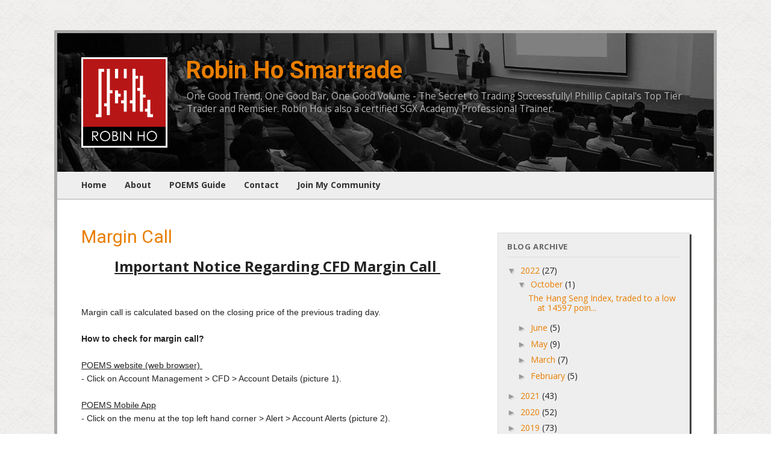

--- FILE ---
content_type: text/html; charset=UTF-8
request_url: http://blog.robinhosmartrade.com/p/margin-call.html
body_size: 17395
content:
<!DOCTYPE html>
<html class='v2' dir='ltr' xmlns='https://www.w3.org/1999/xhtml' xmlns:b='https://www.google.com/2005/gml/b' xmlns:data='https://www.google.com/2005/gml/data' xmlns:expr='https://www.google.com/2005/gml/expr'>
<head>
<link href='https://www.blogger.com/static/v1/widgets/335934321-css_bundle_v2.css' rel='stylesheet' type='text/css'/>
<meta content='width=device-width, initial-scale=1' name='viewport'/>
<meta content='text/html; charset=UTF-8' http-equiv='Content-Type'/>
<meta content='blogger' name='generator'/>
<link href='http://blog.robinhosmartrade.com/favicon.ico' rel='icon' type='image/x-icon'/>
<link href='http://blog.robinhosmartrade.com/p/margin-call.html' rel='canonical'/>
<link rel="alternate" type="application/atom+xml" title="Robin Ho Smartrade - Atom" href="http://blog.robinhosmartrade.com/feeds/posts/default" />
<link rel="alternate" type="application/rss+xml" title="Robin Ho Smartrade - RSS" href="http://blog.robinhosmartrade.com/feeds/posts/default?alt=rss" />
<link rel="service.post" type="application/atom+xml" title="Robin Ho Smartrade - Atom" href="https://www.blogger.com/feeds/2232585250709730862/posts/default" />
<!--Can't find substitution for tag [blog.ieCssRetrofitLinks]-->
<meta content='http://blog.robinhosmartrade.com/p/margin-call.html' property='og:url'/>
<meta content='Margin Call' property='og:title'/>
<meta content='Important Notice Regarding CFD Margin Call    Margin call is calculated based on the closing price of the previous trading day. How to check...' property='og:description'/>
<meta content='https://blogger.googleusercontent.com/img/b/R29vZ2xl/AVvXsEgpFJFv77zzyBj0R5b9DEuolEDQy4tlTA8WYTa-owD1QsEaVMNI_SMMIPmCqTBlp0B2G1P3gu4W_dZPjAOpvDqzrqeF-iGbyzVdM-G6zE_zZl4VHbnZ2wPdsgsL-4b0L8nA4MZQ9M6SVlA/w1200-h630-p-k-no-nu/margin_call.jpg' property='og:image'/>
<title>Robin Ho Smartrade: Margin Call</title>
<style id='page-skin-1' type='text/css'><!--

--></style>
<style id='template-skin-1' type='text/css'><!--

--></style>
<script type='text/javascript'>
        (function(i,s,o,g,r,a,m){i['GoogleAnalyticsObject']=r;i[r]=i[r]||function(){
        (i[r].q=i[r].q||[]).push(arguments)},i[r].l=1*new Date();a=s.createElement(o),
        m=s.getElementsByTagName(o)[0];a.async=1;a.src=g;m.parentNode.insertBefore(a,m)
        })(window,document,'script','https://www.google-analytics.com/analytics.js','ga');
        ga('create', 'UA-99003919-1', 'auto', 'blogger');
        ga('blogger.send', 'pageview');
      </script>
<script src='https://code.jquery.com/jquery-3.2.1.min.js' type='text/javascript'></script>
<script src='https://maxcdn.bootstrapcdn.com/bootstrap/3.3.7/js/bootstrap.min.js' type='text/javascript'></script>
<link href='https://maxcdn.bootstrapcdn.com/bootstrap/3.3.7/css/bootstrap.min.css' rel='stylesheet'/>
<link href='https://maxcdn.bootstrapcdn.com/font-awesome/4.7.0/css/font-awesome.min.css' rel='stylesheet'/>
<link href='https://fonts.googleapis.com/css?family=Open+Sans:400,700|Roboto:400,700' rel='stylesheet'/>
<style>

		/* Content ----------------------------------------------- */
		body {
			color: #222;
			background-color: #fff;
			background-image: url("https://blogger.googleusercontent.com/img/b/R29vZ2xl/AVvXsEgnI-Lf6_6HW7rICwl_Jvqs7luVh_sQuRaoItH8ru48vDO2KDcESq3zYVqpacgyWmgcWZ7XbgsYNG7HNLEH5STvYe24GKe6zk6ak6p3ZFigMsxNPcxdY3p4aJOkNb7rELKpVN222KV74b7u/s1600/witewall_3.png");
			font-family: "Open Sans", Arial, sans-serif;
		}

		a:link {
			text-decoration:none;
			color: #e97e00;
		}

		a:visited {
			text-decoration: none;
			color: #e97e00;
		}

		a:hover {
			text-decoration: underline;
			color: #e97e00;
		}

		a.btn-primary.btn-block:link,
		a.btn-primary.btn-rho:link,
		button.btn-primary.btn-block,
		button.btn-primary.btn-rho,
		input[type=submit].btn-primary.btn-block,
		input[type=submit].btn-primary.btn-rho
		{
			margin-top: 15px;
			margin-bottom: 15px;
			display: block;
			border-radius: 0;
			background-color: #e97e00;
			border-color: #e97e00;
			box-shadow: 2px 2px 0 #F6DDC3;
			color: #fff;
		}

		a.btn-primary.btn-block:visited {
			background-color: #e97e00;
			border-color: #e97e00;
			color: #fff;
		}

		a.btn-primary.btn-block:hover {
			background-color: #e97e00;
			border-color: #e97e00;
			color: #fff;
		}


		#main-container {
			background-color: #fff;
			padding: 15px;
			margin-bottom: 30px;
		}
		#main-content {
			padding-left: 15px;
			padding-right: 15px;
		}
		#sidebar {
			max-width: 320px;
			margin-left: auto;
			margin-right: auto;
			padding-left: 15px;
			padding-right: 15px;
		}

		@media (min-width: 768px) {
			#main-container {
				border: 5px solid #aaa;
				padding: 40px;
				max-width: 1100px;

			}

		}

		@media (min-width: 992px) {
			#main-content {
				width: 66%;
				float: left;
				padding-right: 20px;
			}
			#sidebar {
				max-width: none;
				width: 34%;
				float: right;
				padding-left: 20px;
			}
		}

		@media (min-width: 768px) {
			.lead {
				font-size: 18px;
			}
		}

		#content {
			margin-top: 30px;
		}

		.section {
			margin: 0;
		}

		/* Header ----------------------------------------------- */

		header {
			margin-left: -15px;
			margin-right: -15px;
			margin-top: -15px;
			padding: 15px;
			text-align: center;
			background-image: url("https://blogger.googleusercontent.com/img/b/R29vZ2xl/AVvXsEiuSEL5As0PYoMfJR6MyDQkNXxrTCh0nEuoQNs0V7p1XzXYB7j7z7fiiql9wgJ7SXaCuT_4SkXo3Zoy_h9IzUByqGOs2Y8dhs1m6hS7tB8Ycj2dnO9MaRP_eOy4k6l5I6uLg3NFYju0v7zM/s1600/header-bkg.jpg");
			background-size: cover;
			background-position: center center;
			border-bottom: 5px solid #666;
		}
		@media (min-width: 768px) {
			header {
				margin-left: -40px;
				margin-right: -40px;
				margin-top: -40px;
				padding: 40px;
				text-align: left;
				overflow: hidden;
				position: relative;
				border-bottom: 0;
			}
		}

		header img#logo {
			max-width: 120px;
			display: block;
			margin-left: auto;
			margin-right: auto;
			margin-bottom: 15px;
		}

		@media (min-width: 768px) {
			header img#logo {
				max-width: 100%;
				margin-left: auto;
				margin-right: auto;
				margin-bottom: 0;
			}
		}

		header h1 {
			font-family: Roboto, Arial, sans-serif;
			font-size: 40px;
			color: #fff;
			font-weight: bold;
			margin-top: 0;
			text-shadow: 0 0 8px #000;
		}

		header h1 a {
			color: #fff;
		}

		header .description {
			font-size: 110%;
			color: #bbb;
			text-shadow: 0 0 8px #000;
		}

		header .description strong {
			display: block;
			color: #ddd;
		}
		@media (min-width: 768px) {
			header .description strong {
				font-size: 130%;
			}
		}

		/* Tabs ----------------------------------------------- */

		.main-menu {
			margin-left: -40px;
			margin-right: -40px;
			padding: 0 25px;
			background-color: #eee;
			font-weight: bold;
			border-bottom: 1px solid #aaa;
		}

		.main-menu .section:first-child ul {
			margin-top: -1px;
		}

		.main-menu .widget ul {
			margin-top: 0;
		}

		.main-menu .widget li a {
			display: inline-block;
			padding: 15px;
			font-size: 14px;
			color: #333;
			font-weight: bold;
		}

		.main-menu .widget li.selected a, .main-menu .widget li a:hover {
			color: #222;
			text-decoration: none;
		}

		/* Sidebar ----------------------------------------------- */

		#sidebar-right-1 .widget {
			margin: 25px 0;
			padding: 15px;
			background-color: #eee;
			border: 1px solid #ddd;
			box-shadow: 3px 3px 0 #444;
		}

		#sidebar-right-1 div.widget > h4,
										 #sidebar-right-1 div.widget > h2,
																		  #sidebar-right-1 div.widget h2.title,
																		  #sidebar-right-1 div.widget h4.title {
																			  margin-top: 0;
																			  margin-bottom: 10px;
																			  font-size: 13px;
																			  padding-bottom: 10px;
																			  border-bottom: 1px solid #ddd;
																			  color: #666;
																			  text-transform: uppercase;
																			  letter-spacing: 0.04em;
																			  font-weight: bold;
																		  }

		#sidebar-right-1 #HTML4 {
			background-color: #b71616;
			background: linear-gradient(180deg, #b71616 0% , #ebc600 100% );
			color: #fff;
		}

		#sidebar-right-1 #HTML4 h2 {
			color: #eee;
		}

		#sidebar-right-1 img {
			max-width: 100%;
			height: auto;
		}

		#sidebar-right-1 .widget .zippy {
			color: #999;
			text-shadow: 2px 2px 1px rgba(0, 0, 0, .1);
		}

		#sidebar-right-1 .widget .popular-posts ul {
			list-style: none;
		}

		/* Posts ----------------------------------------------- */
		.date-header {
			font-size: 0.9em;
			color: #444;
		}

		.date-header .fa {
			margin-right: 3px;
		}

		.post {
			margin: 0 0 60px 0;
		}

		h2.post-title, .comments h4 {
			color: #e97e00;
			font-family: Roboto, Arial, sans-serif;
			margin-top: 15px;
			margin-bottom: 15px;
		}

		.post-body {
			line-height: 150%;
			position: relative;
		}

		.post-body img {
			max-width: 100%;
			height: auto;
		}

		.post-disclaimer {
			font-size: 0.8em;
			margin-top: 15px;
			color: #999;
		}

		.post-body .tr-caption-container {
			color: #ccc;
		}

		.post-body .separator a[style] {
			margin-left: auto !important;
			margin-right: auto !important;
		}

		.post-header {
			line-height: 1.6em;
			font-size: 90%;
		}

		.post-footer {
			margin: 20px 0;
			padding: 5px 0 40px 0;
			border-bottom: 1px dotted #aaa;
			font-size: 90%;
		}

		#comments .comment-author {
			padding-top: 1.5em;
			border-top: 1px solid #404040;
			background-position: 0 1.5em;
		}

		#comments .comment-author:first-child {
			padding-top: 0;
			border-top: none;
		}

		.avatar-image-container {
			margin: .2em 0 0;
		}

		#comments .avatar-image-container img {
			border: 1px solid #111;
		}

		/* Comments ----------------------------------------------- */
		.comments .comments-content .icon.blog-author {
			background-repeat: no-repeat;
			background-image: url([data-uri]);
		}

		.comments .comments-content .loadmore a {
			border-top: 1px solid #999;
			border-bottom: 1px solid #999;
		}

		.comments .comment-thread.inline-thread {
			background-color: #444;
		}

		.comments .continue {
			border-top: 2px solid #999;
		}

		/* Accents ---------------------------------------------- */
		.section-columns td.columns-cell {
			border-left: 1px solid #404040;
		}

		.blog-pager-older-link, .home-link,
		.blog-pager-newer-link {
			padding: 5px;
		}

		body#layout div.add_widget {
			padding: 8px;
		}

		body#layout div.add_widget a {
			margin-left: 32px;
		}

	</style>
<link href='https://www.blogger.com/dyn-css/authorization.css?targetBlogID=2232585250709730862&amp;zx=b5931ba0-483c-4c30-82eb-87f3e9c392fc' media='none' onload='if(media!=&#39;all&#39;)media=&#39;all&#39;' rel='stylesheet'/><noscript><link href='https://www.blogger.com/dyn-css/authorization.css?targetBlogID=2232585250709730862&amp;zx=b5931ba0-483c-4c30-82eb-87f3e9c392fc' rel='stylesheet'/></noscript>
<meta name='google-adsense-platform-account' content='ca-host-pub-1556223355139109'/>
<meta name='google-adsense-platform-domain' content='blogspot.com'/>

</head>
<body class='loading'>
<div id='fb-root'></div>
<script>(function(d, s, id) {
		var js, fjs = d.getElementsByTagName(s)[0];
		if (d.getElementById(id)) return;
		js = d.createElement(s); js.id = id;
		js.src = "//connect.facebook.net/en_US/all.js#xfbml=1";
		fjs.parentNode.insertBefore(js, fjs);
	}(document, 'script', 'facebook-jssdk'));</script>
<div class='navbar no-items section' id='navbar' name='Navbar'>
</div>
<div class='container' id='main-container'>
<header>
<div class='row'>
<div class='col-sm-2'>
<a href='https://www.robinhosmartrade.com'><img alt='Robin Ho Smartrade' id='logo' src='https://blogger.googleusercontent.com/img/b/R29vZ2xl/AVvXsEjmk1BNE4dWXF0S9nnPqz0g-nkaE01DPZ7eVQHh1o4QwLEJ3xSsBCmBgwiWVAvRGp3eXXA7qan0F1_05LH-MpERp_EoFa5W0PM-Pc5HXq8jFVBO84FJV1iQPGiQSTu8QxBat7VNVbra5QX6/s1600/robinho-logo.png'/></a>
</div>
<div class='col-sm-10'>
<div class='header section' id='header' name='Header'><div class='widget Header' data-version='1' id='Header1'>
<div id='header-inner'>
<h1 class='title'>
<a href='http://blog.robinhosmartrade.com/'>Robin Ho Smartrade</a>
</h1>
<p class='description'><span>One Good Trend,    One Good Bar,    One Good Volume   -   The Secret to Trading Successfully!    
Phillip Capital's Top Tier Trader and Remisier.
Robin Ho is also a certified SGX Academy Professional Trainer.

</span></p>
</div>
</div></div>
</div>
</div>
</header>
<nav class='main-menu'>
<div class='tabs section' id='crosscol' name='Main Menu'><div class='widget LinkList' data-version='1' id='LinkList1'>
<h2>List</h2>
<div class='widget-content'>
<ul>
<li><a href='https://www.robinhosmartrade.com/'>Home</a></li>
<li><a href='https://www.robinhosmartrade.com/about/'>About</a></li>
<li><a href='http://blog.robinhosmartrade.com/p/poems-guide.html'>POEMS Guide</a></li>
<li><a href='https://www.robinhosmartrade.com/contact/'>Contact</a></li>
<li><a href='https://blog.robinhosmartrade.com/p/join-robins-trading-community.html'>Join My Community</a></li>
</ul>
<div class='clear'></div>
</div>
</div></div>
</nav>
<div class='row' id='content'>
<div id='main-content'>
<div class='main section' id='main' name='Main'><div class='widget Blog' data-version='1' id='Blog1'>
<div class='blog-posts hfeed'>

									<div class="date-outer">
								

									<div class="date-posts">
								
<div class='post-outer'>
<div class='post hentry uncustomized-post-template' itemprop='blogPost' itemscope='itemscope' itemtype='https://schema.org/BlogPosting'>
<meta content='https://blogger.googleusercontent.com/img/b/R29vZ2xl/AVvXsEgpFJFv77zzyBj0R5b9DEuolEDQy4tlTA8WYTa-owD1QsEaVMNI_SMMIPmCqTBlp0B2G1P3gu4W_dZPjAOpvDqzrqeF-iGbyzVdM-G6zE_zZl4VHbnZ2wPdsgsL-4b0L8nA4MZQ9M6SVlA/w640-h480/margin_call.jpg' itemprop='image_url'/>
<meta content='2232585250709730862' itemprop='blogId'/>
<meta content='4206191018647950285' itemprop='postId'/>
<a name='4206191018647950285'></a>
<h2 class='post-title entry-title' itemprop='name'>
Margin Call
</h2>
<div class='post-header'>
<div class='post-header-line-1'></div>
</div>
<div class='post-body entry-content' id='post-body-4206191018647950285' itemprop='description articleBody'>
<h3 style="text-align: center;"><b><u>Important Notice Regarding CFD Margin Call&nbsp;</u></b></h3> <br /> <br /><span style="font-family: arial;">Margin call is calculated based on the closing price of the previous trading day.</span><div><span style="font-family: arial;"><br /></span></div><div><b><span style="font-family: arial;">How to check for margin call?</span></b></div><div><b><span style="font-family: arial;"><br /></span></b></div><div><u><span style="font-family: arial;">POEMS website (web browser)&nbsp;</span></u></div><div><span style="font-family: arial;">- Click on Account Management &gt; CFD &gt; Account Details (picture 1).&nbsp;</span></div><div><span style="font-family: arial;"><br /></span></div><div><u><span style="font-family: arial;">POEMS Mobile App</span></u></div><div><span style="font-family: arial;">- Click on the menu at the top left hand corner &gt; Alert &gt; Account Alerts (picture 2).&nbsp;</span></div><div><span style="font-family: arial;"><br /></span></div><div><span style="font-family: arial;"><b>Kindly check your account every morning for margin call. Do not rely on our WhatsApp reminders.&nbsp;</b></span></div><div><span style="font-family: arial;"><br /></span></div><div><span style="font-family: arial;">- For Day 1 margin call, you may choose to transfer before the end of the day to reset to day 0, or wait for closing price to see whether margin call will be reduced</span></div><div><span style="font-family: arial;">-&nbsp;For Day 2 or immediate margin call, you need to transfer in fund by <b>230pm</b>&nbsp;to avoid forced liquidation.</span></div><div><span style="font-family: arial;"><br /></span></div><div><span style="font-family: arial;">If fund is not received before the cut off time for Day 2 and immediate margin calls, CFD department has the right to liquidate your positions without notice.&nbsp;</span></div><div><span style="font-family: arial;"><br /></span></div>*Direct Fund Transfer into CFD account - 3 options*<br /><br />*Fund transfer using PayNow*<br />- Unique Entity Number (UEN): 197501035Z<br />- Reference Number is your 7 digit POEMS account number with "CFD" behind. e.g. 0123456CFD<br />- In addition to the 7 digits of trading account number, please append suffix &#8220;CFD&#8221; e.g. 0123456CFD for direct crediting into CFD account.<br />Source: <a href="https://www.poems.com.sg/payment/#paynow">https://www.poems.com.sg/payment/#paynow</a><br /><br />*Payment by FAST*<br />- Beneficiary Bank: UNITED OVERSEAS BANK LIMITED<br />- Beneficiary Name: Phillip Securities Pte Ltd<br />- Beneficiary Account no: 451-311-493-6<br />- In addition to the 7 digits of trading account number, please append suffix &#8220;CFD&#8221; e.g. 0123456CFD for direct crediting into CFD account.<br />Source: <a href="https://www.poems.com.sg/payment/#fast">https://www.poems.com.sg/payment/#fast</a><br /><br />*Payment by eNets* (min $1000)<br />- Login to POEMS POEMS &gt; Acct Mgmt &gt; Deposit Fund &gt; Choose (CFD), not (C)<br />Source: <a href="https://www.poems.com.sg/payment/#enets">https://www.poems.com.sg/payment/#enets</a><br /><br /><br /><br />Picture 1: Checking for CFD Margin Call using POEMS website<div style="text-align: left;"> <br /><a href="https://blogger.googleusercontent.com/img/b/R29vZ2xl/AVvXsEgpFJFv77zzyBj0R5b9DEuolEDQy4tlTA8WYTa-owD1QsEaVMNI_SMMIPmCqTBlp0B2G1P3gu4W_dZPjAOpvDqzrqeF-iGbyzVdM-G6zE_zZl4VHbnZ2wPdsgsL-4b0L8nA4MZQ9M6SVlA/s960/margin_call.jpg" style="margin-left: 1em; margin-right: 1em; text-align: center;"><img border="0" data-original-height="720" data-original-width="960" height="480" src="https://blogger.googleusercontent.com/img/b/R29vZ2xl/AVvXsEgpFJFv77zzyBj0R5b9DEuolEDQy4tlTA8WYTa-owD1QsEaVMNI_SMMIPmCqTBlp0B2G1P3gu4W_dZPjAOpvDqzrqeF-iGbyzVdM-G6zE_zZl4VHbnZ2wPdsgsL-4b0L8nA4MZQ9M6SVlA/w640-h480/margin_call.jpg" width="640" /></a><br /><br /><p class="MsoNormal"><u><span lang="EN-SG" style="font-size: 12pt; line-height: 105%; mso-ansi-language: EN-SG;">Picture 2: Checking for CFD Margin Call using
POEMS mobile app<o:p></o:p></span></u></p> <a href="https://blogger.googleusercontent.com/img/b/R29vZ2xl/AVvXsEg4zvKm2tWPBNZh-fa0xZemYFpqkPOAOvrzeiKmzig2cDasLqkdc6eDO_QViI2XaZshJarz0uvC4L6aj6X8rTKrSOzaod9qN3bvcd50JszsxYpDWzx5n0risnYAk4RiLMWM8ZcK5vgkyDA/s801/cfd+picture+2.JPG" style="margin-left: 1em; margin-right: 1em; text-align: center;"><img border="0" data-original-height="533" data-original-width="801" height="426" src="https://blogger.googleusercontent.com/img/b/R29vZ2xl/AVvXsEg4zvKm2tWPBNZh-fa0xZemYFpqkPOAOvrzeiKmzig2cDasLqkdc6eDO_QViI2XaZshJarz0uvC4L6aj6X8rTKrSOzaod9qN3bvcd50JszsxYpDWzx5n0risnYAk4RiLMWM8ZcK5vgkyDA/w640-h426/cfd+picture+2.JPG" width="640" /></a></div><div class="separator" style="clear: both; text-align: center;"><br /></div><br /><div style="text-align: left;"><br /></div><div style="text-align: left;"><br /></div><div style="text-align: left;"><u><span lang="EN-SG" style="font-size: 12pt; line-height: 16.8px;">Picture 3: Flowchart of CFD Margin Call</span></u></div><div style="text-align: left;"><u><br /></u> <a href="https://www.blogger.com/u/2/#"><img border="0" src="https://blogger.googleusercontent.com/img/b/R29vZ2xl/AVvXsEjO8b_Cr3LxTcEwXtVqyXW0rul2zB61isBswOtC7QQkcBsD5VwGieMMwvOUFMQ75CzSwt4cv5_qSgY-8dF47aDbodIXAwTo6dFcD0t8wfFyIw2AJyxxA_qB5G4wbs3yMjmKFWn81hI8-LE/s640/margin+call+illustration.jpg" /></a> <br /> <br /> <u><span lang="EN-SG" style="font-size: 12pt; line-height: 16.8px;"><br /></span></u></div><div style="text-align: left;"><u><span lang="EN-SG" style="font-size: 12pt; line-height: 16.8px;">Picture 4: Calculation of CFD Margin Call (Normal Scenario)</span></u></div><div style="text-align: left;"><u><br /></u> <a href="https://www.blogger.com/u/2/#"><img border="0" src="https://blogger.googleusercontent.com/img/b/R29vZ2xl/AVvXsEgLmoWy56aKx9j3O4hP6QEz9kR2o4UDnSjAEpe-5GzVco5oti46NXNo3oniBJJ7julugPvU1K2wkjgwvHgW4Qrg3STLvT2297V0jMR-7rq0vU-tDamg6sddUHB7FflLEyAp00YvS2BFNIE/s640/margin+call+normal+rho.jpg" /></a> <br /> <br /> <u><span lang="EN-SG" style="font-size: 12pt; line-height: 16.8px;"><br /></span></u></div><div style="text-align: left;"><u><span lang="EN-SG" style="font-size: 12pt; line-height: 16.8px;">Picture 5: Calculation of CFD Margin Call (Immediate)</span></u></div><div style="text-align: left;"><u><br /></u> <a href="https://www.blogger.com/u/2/#"><img border="0" src="https://blogger.googleusercontent.com/img/b/R29vZ2xl/AVvXsEh4NSNpRD6t1tXlNS8ylbvj8mPcT6UKpq71gN-5xMJfFMWyAksgEiKjamgdFVFOgPdKWoGGJw-3v-55DUwqJ9UYFGEvMiEcM-AmCKK5Q0LgRraO2yilyRbdIdHsP2xERoPd64qdqKGy9wU/s640/margin+call+immediate+rho.jpg" /></a> <br /> <br /> <br /> <br /> <br /> <br />&nbsp;<br /> <br /> <br /> <br /> <br /><br /></div><div class="separator" style="clear: both; text-align: center;"><br /></div><br /><div class="separator" style="clear: both; text-align: center;"><br /></div><br />
<div style='clear: both;'></div>
<div class='post-disclaimer'>All posts and charts are for educational and illustration purposes only</div>
</div>
<div class='post-footer'>
<div class='post-footer-line post-footer-line-1'>
<span class='post-author vcard'>
</span>
<span class='post-timestamp'>
</span>
<span class='reaction-buttons'>
</span>
<span class='post-comment-link'>
</span>
<span class='post-backlinks post-comment-link'>
</span>
<span class='post-icons'>
<span class='item-control blog-admin pid-204903864'>
<a href='https://www.blogger.com/page-edit.g?blogID=2232585250709730862&pageID=4206191018647950285&from=pencil' title='Edit Page'>
<img alt='' class='icon-action' height='18' src='https://resources.blogblog.com/img/icon18_edit_allbkg.gif' width='18'/>
</a>
</span>
</span>
<div class='post-share-buttons goog-inline-block'>
<a class='goog-inline-block share-button sb-email' href='https://www.blogger.com/share-post.g?blogID=2232585250709730862&pageID=4206191018647950285&target=email' target='_blank' title='Email This'><span class='share-button-link-text'>Email This</span></a><a class='goog-inline-block share-button sb-blog' href='https://www.blogger.com/share-post.g?blogID=2232585250709730862&pageID=4206191018647950285&target=blog' onclick='window.open(this.href, "_blank", "height=270,width=475"); return false;' target='_blank' title='BlogThis!'><span class='share-button-link-text'>BlogThis!</span></a><a class='goog-inline-block share-button sb-twitter' href='https://www.blogger.com/share-post.g?blogID=2232585250709730862&pageID=4206191018647950285&target=twitter' target='_blank' title='Share to X'><span class='share-button-link-text'>Share to X</span></a><a class='goog-inline-block share-button sb-facebook' href='https://www.blogger.com/share-post.g?blogID=2232585250709730862&pageID=4206191018647950285&target=facebook' onclick='window.open(this.href, "_blank", "height=430,width=640"); return false;' target='_blank' title='Share to Facebook'><span class='share-button-link-text'>Share to Facebook</span></a><a class='goog-inline-block share-button sb-pinterest' href='https://www.blogger.com/share-post.g?blogID=2232585250709730862&pageID=4206191018647950285&target=pinterest' target='_blank' title='Share to Pinterest'><span class='share-button-link-text'>Share to Pinterest</span></a>
</div>
</div>
<div class='post-footer-line post-footer-line-2'>
<span class='post-labels'>
</span>
</div>
<div class='post-footer-line post-footer-line-3'>
<span class='post-location'>
</span>
</div>
</div>
</div>
<div class='comments' id='comments'>
<a name='comments'></a>
<h4>No comments:</h4>
<div id='Blog1_comments-block-wrapper'>
<dl class='avatar-comment-indent' id='comments-block'>
</dl>
</div>
<p class='comment-footer'>
<div class='comment-form'>
<a name='comment-form'></a>
<h4 id='comment-post-message'>Post a Comment</h4>
<p>
</p>
<p>Note: Only a member of this blog may post a comment.</p>
<a href='https://www.blogger.com/comment/frame/2232585250709730862?pa=4206191018647950285&hl=en&saa=85391&origin=http://blog.robinhosmartrade.com' id='comment-editor-src'></a>
<iframe allowtransparency='true' class='blogger-iframe-colorize blogger-comment-from-post' frameborder='0' height='410px' id='comment-editor' name='comment-editor' src='' width='100%'></iframe>
<script src='https://www.blogger.com/static/v1/jsbin/2830521187-comment_from_post_iframe.js' type='text/javascript'></script>
<script type='text/javascript'>
								BLOG_CMT_createIframe('https://www.blogger.com/rpc_relay.html');
							</script>
</div>
</p>
<div id='backlinks-container'>
<div id='Blog1_backlinks-container'>
</div>
</div>
</div>
</div>

								</div></div>
							
</div>
<div class='blog-pager' id='blog-pager'>
<a class='home-link' href='http://blog.robinhosmartrade.com/'>Home</a>
</div>
<div class='clear'></div>
<div class='blog-feeds'>
<div class='feed-links'>
Subscribe to:
<a class='feed-link' href='http://blog.robinhosmartrade.com/feeds/posts/default' target='_blank' type='application/atom+xml'>Comments (Atom)</a>
</div>
</div>
</div></div>
</div>
<div id='sidebar'>
<aside>
<div class='sidebar section' id='sidebar-right-1'><div class='widget BlogArchive' data-version='1' id='BlogArchive1'>
<h4>Blog Archive</h4>
<div class='widget-content'>
<div id='ArchiveList'>
<div id='BlogArchive1_ArchiveList'>
<ul class='hierarchy'>
<li class='archivedate expanded'>
<a class='toggle' href='javascript:void(0)'>
<span class='zippy toggle-open'>

        &#9660;&#160;
      
</span>
</a>
<a class='post-count-link' href='http://blog.robinhosmartrade.com/2022/'>
2022
</a>
<span class='post-count' dir='ltr'>(27)</span>
<ul class='hierarchy'>
<li class='archivedate expanded'>
<a class='toggle' href='javascript:void(0)'>
<span class='zippy toggle-open'>

        &#9660;&#160;
      
</span>
</a>
<a class='post-count-link' href='http://blog.robinhosmartrade.com/2022/10/'>
October
</a>
<span class='post-count' dir='ltr'>(1)</span>
<ul class='posts'>
<li><a href='http://blog.robinhosmartrade.com/2022/10/the-hang-seng-index-traded-to-low-at.html'>The Hang Seng Index, traded to a low at 14597 poin...</a></li>
</ul>
</li>
</ul>
<ul class='hierarchy'>
<li class='archivedate collapsed'>
<a class='toggle' href='javascript:void(0)'>
<span class='zippy'>

        &#9658;&#160;
      
</span>
</a>
<a class='post-count-link' href='http://blog.robinhosmartrade.com/2022/06/'>
June
</a>
<span class='post-count' dir='ltr'>(5)</span>
</li>
</ul>
<ul class='hierarchy'>
<li class='archivedate collapsed'>
<a class='toggle' href='javascript:void(0)'>
<span class='zippy'>

        &#9658;&#160;
      
</span>
</a>
<a class='post-count-link' href='http://blog.robinhosmartrade.com/2022/05/'>
May
</a>
<span class='post-count' dir='ltr'>(9)</span>
</li>
</ul>
<ul class='hierarchy'>
<li class='archivedate collapsed'>
<a class='toggle' href='javascript:void(0)'>
<span class='zippy'>

        &#9658;&#160;
      
</span>
</a>
<a class='post-count-link' href='http://blog.robinhosmartrade.com/2022/03/'>
March
</a>
<span class='post-count' dir='ltr'>(7)</span>
</li>
</ul>
<ul class='hierarchy'>
<li class='archivedate collapsed'>
<a class='toggle' href='javascript:void(0)'>
<span class='zippy'>

        &#9658;&#160;
      
</span>
</a>
<a class='post-count-link' href='http://blog.robinhosmartrade.com/2022/02/'>
February
</a>
<span class='post-count' dir='ltr'>(5)</span>
</li>
</ul>
</li>
</ul>
<ul class='hierarchy'>
<li class='archivedate collapsed'>
<a class='toggle' href='javascript:void(0)'>
<span class='zippy'>

        &#9658;&#160;
      
</span>
</a>
<a class='post-count-link' href='http://blog.robinhosmartrade.com/2021/'>
2021
</a>
<span class='post-count' dir='ltr'>(43)</span>
<ul class='hierarchy'>
<li class='archivedate collapsed'>
<a class='toggle' href='javascript:void(0)'>
<span class='zippy'>

        &#9658;&#160;
      
</span>
</a>
<a class='post-count-link' href='http://blog.robinhosmartrade.com/2021/12/'>
December
</a>
<span class='post-count' dir='ltr'>(2)</span>
</li>
</ul>
<ul class='hierarchy'>
<li class='archivedate collapsed'>
<a class='toggle' href='javascript:void(0)'>
<span class='zippy'>

        &#9658;&#160;
      
</span>
</a>
<a class='post-count-link' href='http://blog.robinhosmartrade.com/2021/11/'>
November
</a>
<span class='post-count' dir='ltr'>(2)</span>
</li>
</ul>
<ul class='hierarchy'>
<li class='archivedate collapsed'>
<a class='toggle' href='javascript:void(0)'>
<span class='zippy'>

        &#9658;&#160;
      
</span>
</a>
<a class='post-count-link' href='http://blog.robinhosmartrade.com/2021/10/'>
October
</a>
<span class='post-count' dir='ltr'>(3)</span>
</li>
</ul>
<ul class='hierarchy'>
<li class='archivedate collapsed'>
<a class='toggle' href='javascript:void(0)'>
<span class='zippy'>

        &#9658;&#160;
      
</span>
</a>
<a class='post-count-link' href='http://blog.robinhosmartrade.com/2021/09/'>
September
</a>
<span class='post-count' dir='ltr'>(2)</span>
</li>
</ul>
<ul class='hierarchy'>
<li class='archivedate collapsed'>
<a class='toggle' href='javascript:void(0)'>
<span class='zippy'>

        &#9658;&#160;
      
</span>
</a>
<a class='post-count-link' href='http://blog.robinhosmartrade.com/2021/08/'>
August
</a>
<span class='post-count' dir='ltr'>(7)</span>
</li>
</ul>
<ul class='hierarchy'>
<li class='archivedate collapsed'>
<a class='toggle' href='javascript:void(0)'>
<span class='zippy'>

        &#9658;&#160;
      
</span>
</a>
<a class='post-count-link' href='http://blog.robinhosmartrade.com/2021/07/'>
July
</a>
<span class='post-count' dir='ltr'>(2)</span>
</li>
</ul>
<ul class='hierarchy'>
<li class='archivedate collapsed'>
<a class='toggle' href='javascript:void(0)'>
<span class='zippy'>

        &#9658;&#160;
      
</span>
</a>
<a class='post-count-link' href='http://blog.robinhosmartrade.com/2021/06/'>
June
</a>
<span class='post-count' dir='ltr'>(3)</span>
</li>
</ul>
<ul class='hierarchy'>
<li class='archivedate collapsed'>
<a class='toggle' href='javascript:void(0)'>
<span class='zippy'>

        &#9658;&#160;
      
</span>
</a>
<a class='post-count-link' href='http://blog.robinhosmartrade.com/2021/05/'>
May
</a>
<span class='post-count' dir='ltr'>(5)</span>
</li>
</ul>
<ul class='hierarchy'>
<li class='archivedate collapsed'>
<a class='toggle' href='javascript:void(0)'>
<span class='zippy'>

        &#9658;&#160;
      
</span>
</a>
<a class='post-count-link' href='http://blog.robinhosmartrade.com/2021/04/'>
April
</a>
<span class='post-count' dir='ltr'>(2)</span>
</li>
</ul>
<ul class='hierarchy'>
<li class='archivedate collapsed'>
<a class='toggle' href='javascript:void(0)'>
<span class='zippy'>

        &#9658;&#160;
      
</span>
</a>
<a class='post-count-link' href='http://blog.robinhosmartrade.com/2021/03/'>
March
</a>
<span class='post-count' dir='ltr'>(6)</span>
</li>
</ul>
<ul class='hierarchy'>
<li class='archivedate collapsed'>
<a class='toggle' href='javascript:void(0)'>
<span class='zippy'>

        &#9658;&#160;
      
</span>
</a>
<a class='post-count-link' href='http://blog.robinhosmartrade.com/2021/02/'>
February
</a>
<span class='post-count' dir='ltr'>(5)</span>
</li>
</ul>
<ul class='hierarchy'>
<li class='archivedate collapsed'>
<a class='toggle' href='javascript:void(0)'>
<span class='zippy'>

        &#9658;&#160;
      
</span>
</a>
<a class='post-count-link' href='http://blog.robinhosmartrade.com/2021/01/'>
January
</a>
<span class='post-count' dir='ltr'>(4)</span>
</li>
</ul>
</li>
</ul>
<ul class='hierarchy'>
<li class='archivedate collapsed'>
<a class='toggle' href='javascript:void(0)'>
<span class='zippy'>

        &#9658;&#160;
      
</span>
</a>
<a class='post-count-link' href='http://blog.robinhosmartrade.com/2020/'>
2020
</a>
<span class='post-count' dir='ltr'>(52)</span>
<ul class='hierarchy'>
<li class='archivedate collapsed'>
<a class='toggle' href='javascript:void(0)'>
<span class='zippy'>

        &#9658;&#160;
      
</span>
</a>
<a class='post-count-link' href='http://blog.robinhosmartrade.com/2020/12/'>
December
</a>
<span class='post-count' dir='ltr'>(4)</span>
</li>
</ul>
<ul class='hierarchy'>
<li class='archivedate collapsed'>
<a class='toggle' href='javascript:void(0)'>
<span class='zippy'>

        &#9658;&#160;
      
</span>
</a>
<a class='post-count-link' href='http://blog.robinhosmartrade.com/2020/11/'>
November
</a>
<span class='post-count' dir='ltr'>(2)</span>
</li>
</ul>
<ul class='hierarchy'>
<li class='archivedate collapsed'>
<a class='toggle' href='javascript:void(0)'>
<span class='zippy'>

        &#9658;&#160;
      
</span>
</a>
<a class='post-count-link' href='http://blog.robinhosmartrade.com/2020/10/'>
October
</a>
<span class='post-count' dir='ltr'>(4)</span>
</li>
</ul>
<ul class='hierarchy'>
<li class='archivedate collapsed'>
<a class='toggle' href='javascript:void(0)'>
<span class='zippy'>

        &#9658;&#160;
      
</span>
</a>
<a class='post-count-link' href='http://blog.robinhosmartrade.com/2020/09/'>
September
</a>
<span class='post-count' dir='ltr'>(8)</span>
</li>
</ul>
<ul class='hierarchy'>
<li class='archivedate collapsed'>
<a class='toggle' href='javascript:void(0)'>
<span class='zippy'>

        &#9658;&#160;
      
</span>
</a>
<a class='post-count-link' href='http://blog.robinhosmartrade.com/2020/08/'>
August
</a>
<span class='post-count' dir='ltr'>(3)</span>
</li>
</ul>
<ul class='hierarchy'>
<li class='archivedate collapsed'>
<a class='toggle' href='javascript:void(0)'>
<span class='zippy'>

        &#9658;&#160;
      
</span>
</a>
<a class='post-count-link' href='http://blog.robinhosmartrade.com/2020/07/'>
July
</a>
<span class='post-count' dir='ltr'>(5)</span>
</li>
</ul>
<ul class='hierarchy'>
<li class='archivedate collapsed'>
<a class='toggle' href='javascript:void(0)'>
<span class='zippy'>

        &#9658;&#160;
      
</span>
</a>
<a class='post-count-link' href='http://blog.robinhosmartrade.com/2020/06/'>
June
</a>
<span class='post-count' dir='ltr'>(5)</span>
</li>
</ul>
<ul class='hierarchy'>
<li class='archivedate collapsed'>
<a class='toggle' href='javascript:void(0)'>
<span class='zippy'>

        &#9658;&#160;
      
</span>
</a>
<a class='post-count-link' href='http://blog.robinhosmartrade.com/2020/05/'>
May
</a>
<span class='post-count' dir='ltr'>(6)</span>
</li>
</ul>
<ul class='hierarchy'>
<li class='archivedate collapsed'>
<a class='toggle' href='javascript:void(0)'>
<span class='zippy'>

        &#9658;&#160;
      
</span>
</a>
<a class='post-count-link' href='http://blog.robinhosmartrade.com/2020/04/'>
April
</a>
<span class='post-count' dir='ltr'>(3)</span>
</li>
</ul>
<ul class='hierarchy'>
<li class='archivedate collapsed'>
<a class='toggle' href='javascript:void(0)'>
<span class='zippy'>

        &#9658;&#160;
      
</span>
</a>
<a class='post-count-link' href='http://blog.robinhosmartrade.com/2020/03/'>
March
</a>
<span class='post-count' dir='ltr'>(3)</span>
</li>
</ul>
<ul class='hierarchy'>
<li class='archivedate collapsed'>
<a class='toggle' href='javascript:void(0)'>
<span class='zippy'>

        &#9658;&#160;
      
</span>
</a>
<a class='post-count-link' href='http://blog.robinhosmartrade.com/2020/02/'>
February
</a>
<span class='post-count' dir='ltr'>(3)</span>
</li>
</ul>
<ul class='hierarchy'>
<li class='archivedate collapsed'>
<a class='toggle' href='javascript:void(0)'>
<span class='zippy'>

        &#9658;&#160;
      
</span>
</a>
<a class='post-count-link' href='http://blog.robinhosmartrade.com/2020/01/'>
January
</a>
<span class='post-count' dir='ltr'>(6)</span>
</li>
</ul>
</li>
</ul>
<ul class='hierarchy'>
<li class='archivedate collapsed'>
<a class='toggle' href='javascript:void(0)'>
<span class='zippy'>

        &#9658;&#160;
      
</span>
</a>
<a class='post-count-link' href='http://blog.robinhosmartrade.com/2019/'>
2019
</a>
<span class='post-count' dir='ltr'>(73)</span>
<ul class='hierarchy'>
<li class='archivedate collapsed'>
<a class='toggle' href='javascript:void(0)'>
<span class='zippy'>

        &#9658;&#160;
      
</span>
</a>
<a class='post-count-link' href='http://blog.robinhosmartrade.com/2019/12/'>
December
</a>
<span class='post-count' dir='ltr'>(7)</span>
</li>
</ul>
<ul class='hierarchy'>
<li class='archivedate collapsed'>
<a class='toggle' href='javascript:void(0)'>
<span class='zippy'>

        &#9658;&#160;
      
</span>
</a>
<a class='post-count-link' href='http://blog.robinhosmartrade.com/2019/11/'>
November
</a>
<span class='post-count' dir='ltr'>(9)</span>
</li>
</ul>
<ul class='hierarchy'>
<li class='archivedate collapsed'>
<a class='toggle' href='javascript:void(0)'>
<span class='zippy'>

        &#9658;&#160;
      
</span>
</a>
<a class='post-count-link' href='http://blog.robinhosmartrade.com/2019/10/'>
October
</a>
<span class='post-count' dir='ltr'>(7)</span>
</li>
</ul>
<ul class='hierarchy'>
<li class='archivedate collapsed'>
<a class='toggle' href='javascript:void(0)'>
<span class='zippy'>

        &#9658;&#160;
      
</span>
</a>
<a class='post-count-link' href='http://blog.robinhosmartrade.com/2019/09/'>
September
</a>
<span class='post-count' dir='ltr'>(2)</span>
</li>
</ul>
<ul class='hierarchy'>
<li class='archivedate collapsed'>
<a class='toggle' href='javascript:void(0)'>
<span class='zippy'>

        &#9658;&#160;
      
</span>
</a>
<a class='post-count-link' href='http://blog.robinhosmartrade.com/2019/08/'>
August
</a>
<span class='post-count' dir='ltr'>(6)</span>
</li>
</ul>
<ul class='hierarchy'>
<li class='archivedate collapsed'>
<a class='toggle' href='javascript:void(0)'>
<span class='zippy'>

        &#9658;&#160;
      
</span>
</a>
<a class='post-count-link' href='http://blog.robinhosmartrade.com/2019/07/'>
July
</a>
<span class='post-count' dir='ltr'>(2)</span>
</li>
</ul>
<ul class='hierarchy'>
<li class='archivedate collapsed'>
<a class='toggle' href='javascript:void(0)'>
<span class='zippy'>

        &#9658;&#160;
      
</span>
</a>
<a class='post-count-link' href='http://blog.robinhosmartrade.com/2019/06/'>
June
</a>
<span class='post-count' dir='ltr'>(7)</span>
</li>
</ul>
<ul class='hierarchy'>
<li class='archivedate collapsed'>
<a class='toggle' href='javascript:void(0)'>
<span class='zippy'>

        &#9658;&#160;
      
</span>
</a>
<a class='post-count-link' href='http://blog.robinhosmartrade.com/2019/05/'>
May
</a>
<span class='post-count' dir='ltr'>(8)</span>
</li>
</ul>
<ul class='hierarchy'>
<li class='archivedate collapsed'>
<a class='toggle' href='javascript:void(0)'>
<span class='zippy'>

        &#9658;&#160;
      
</span>
</a>
<a class='post-count-link' href='http://blog.robinhosmartrade.com/2019/04/'>
April
</a>
<span class='post-count' dir='ltr'>(3)</span>
</li>
</ul>
<ul class='hierarchy'>
<li class='archivedate collapsed'>
<a class='toggle' href='javascript:void(0)'>
<span class='zippy'>

        &#9658;&#160;
      
</span>
</a>
<a class='post-count-link' href='http://blog.robinhosmartrade.com/2019/03/'>
March
</a>
<span class='post-count' dir='ltr'>(6)</span>
</li>
</ul>
<ul class='hierarchy'>
<li class='archivedate collapsed'>
<a class='toggle' href='javascript:void(0)'>
<span class='zippy'>

        &#9658;&#160;
      
</span>
</a>
<a class='post-count-link' href='http://blog.robinhosmartrade.com/2019/02/'>
February
</a>
<span class='post-count' dir='ltr'>(5)</span>
</li>
</ul>
<ul class='hierarchy'>
<li class='archivedate collapsed'>
<a class='toggle' href='javascript:void(0)'>
<span class='zippy'>

        &#9658;&#160;
      
</span>
</a>
<a class='post-count-link' href='http://blog.robinhosmartrade.com/2019/01/'>
January
</a>
<span class='post-count' dir='ltr'>(11)</span>
</li>
</ul>
</li>
</ul>
<ul class='hierarchy'>
<li class='archivedate collapsed'>
<a class='toggle' href='javascript:void(0)'>
<span class='zippy'>

        &#9658;&#160;
      
</span>
</a>
<a class='post-count-link' href='http://blog.robinhosmartrade.com/2018/'>
2018
</a>
<span class='post-count' dir='ltr'>(112)</span>
<ul class='hierarchy'>
<li class='archivedate collapsed'>
<a class='toggle' href='javascript:void(0)'>
<span class='zippy'>

        &#9658;&#160;
      
</span>
</a>
<a class='post-count-link' href='http://blog.robinhosmartrade.com/2018/12/'>
December
</a>
<span class='post-count' dir='ltr'>(12)</span>
</li>
</ul>
<ul class='hierarchy'>
<li class='archivedate collapsed'>
<a class='toggle' href='javascript:void(0)'>
<span class='zippy'>

        &#9658;&#160;
      
</span>
</a>
<a class='post-count-link' href='http://blog.robinhosmartrade.com/2018/11/'>
November
</a>
<span class='post-count' dir='ltr'>(5)</span>
</li>
</ul>
<ul class='hierarchy'>
<li class='archivedate collapsed'>
<a class='toggle' href='javascript:void(0)'>
<span class='zippy'>

        &#9658;&#160;
      
</span>
</a>
<a class='post-count-link' href='http://blog.robinhosmartrade.com/2018/10/'>
October
</a>
<span class='post-count' dir='ltr'>(10)</span>
</li>
</ul>
<ul class='hierarchy'>
<li class='archivedate collapsed'>
<a class='toggle' href='javascript:void(0)'>
<span class='zippy'>

        &#9658;&#160;
      
</span>
</a>
<a class='post-count-link' href='http://blog.robinhosmartrade.com/2018/09/'>
September
</a>
<span class='post-count' dir='ltr'>(9)</span>
</li>
</ul>
<ul class='hierarchy'>
<li class='archivedate collapsed'>
<a class='toggle' href='javascript:void(0)'>
<span class='zippy'>

        &#9658;&#160;
      
</span>
</a>
<a class='post-count-link' href='http://blog.robinhosmartrade.com/2018/08/'>
August
</a>
<span class='post-count' dir='ltr'>(5)</span>
</li>
</ul>
<ul class='hierarchy'>
<li class='archivedate collapsed'>
<a class='toggle' href='javascript:void(0)'>
<span class='zippy'>

        &#9658;&#160;
      
</span>
</a>
<a class='post-count-link' href='http://blog.robinhosmartrade.com/2018/07/'>
July
</a>
<span class='post-count' dir='ltr'>(10)</span>
</li>
</ul>
<ul class='hierarchy'>
<li class='archivedate collapsed'>
<a class='toggle' href='javascript:void(0)'>
<span class='zippy'>

        &#9658;&#160;
      
</span>
</a>
<a class='post-count-link' href='http://blog.robinhosmartrade.com/2018/06/'>
June
</a>
<span class='post-count' dir='ltr'>(10)</span>
</li>
</ul>
<ul class='hierarchy'>
<li class='archivedate collapsed'>
<a class='toggle' href='javascript:void(0)'>
<span class='zippy'>

        &#9658;&#160;
      
</span>
</a>
<a class='post-count-link' href='http://blog.robinhosmartrade.com/2018/05/'>
May
</a>
<span class='post-count' dir='ltr'>(14)</span>
</li>
</ul>
<ul class='hierarchy'>
<li class='archivedate collapsed'>
<a class='toggle' href='javascript:void(0)'>
<span class='zippy'>

        &#9658;&#160;
      
</span>
</a>
<a class='post-count-link' href='http://blog.robinhosmartrade.com/2018/04/'>
April
</a>
<span class='post-count' dir='ltr'>(8)</span>
</li>
</ul>
<ul class='hierarchy'>
<li class='archivedate collapsed'>
<a class='toggle' href='javascript:void(0)'>
<span class='zippy'>

        &#9658;&#160;
      
</span>
</a>
<a class='post-count-link' href='http://blog.robinhosmartrade.com/2018/03/'>
March
</a>
<span class='post-count' dir='ltr'>(10)</span>
</li>
</ul>
<ul class='hierarchy'>
<li class='archivedate collapsed'>
<a class='toggle' href='javascript:void(0)'>
<span class='zippy'>

        &#9658;&#160;
      
</span>
</a>
<a class='post-count-link' href='http://blog.robinhosmartrade.com/2018/02/'>
February
</a>
<span class='post-count' dir='ltr'>(7)</span>
</li>
</ul>
<ul class='hierarchy'>
<li class='archivedate collapsed'>
<a class='toggle' href='javascript:void(0)'>
<span class='zippy'>

        &#9658;&#160;
      
</span>
</a>
<a class='post-count-link' href='http://blog.robinhosmartrade.com/2018/01/'>
January
</a>
<span class='post-count' dir='ltr'>(12)</span>
</li>
</ul>
</li>
</ul>
<ul class='hierarchy'>
<li class='archivedate collapsed'>
<a class='toggle' href='javascript:void(0)'>
<span class='zippy'>

        &#9658;&#160;
      
</span>
</a>
<a class='post-count-link' href='http://blog.robinhosmartrade.com/2017/'>
2017
</a>
<span class='post-count' dir='ltr'>(178)</span>
<ul class='hierarchy'>
<li class='archivedate collapsed'>
<a class='toggle' href='javascript:void(0)'>
<span class='zippy'>

        &#9658;&#160;
      
</span>
</a>
<a class='post-count-link' href='http://blog.robinhosmartrade.com/2017/12/'>
December
</a>
<span class='post-count' dir='ltr'>(7)</span>
</li>
</ul>
<ul class='hierarchy'>
<li class='archivedate collapsed'>
<a class='toggle' href='javascript:void(0)'>
<span class='zippy'>

        &#9658;&#160;
      
</span>
</a>
<a class='post-count-link' href='http://blog.robinhosmartrade.com/2017/11/'>
November
</a>
<span class='post-count' dir='ltr'>(17)</span>
</li>
</ul>
<ul class='hierarchy'>
<li class='archivedate collapsed'>
<a class='toggle' href='javascript:void(0)'>
<span class='zippy'>

        &#9658;&#160;
      
</span>
</a>
<a class='post-count-link' href='http://blog.robinhosmartrade.com/2017/10/'>
October
</a>
<span class='post-count' dir='ltr'>(12)</span>
</li>
</ul>
<ul class='hierarchy'>
<li class='archivedate collapsed'>
<a class='toggle' href='javascript:void(0)'>
<span class='zippy'>

        &#9658;&#160;
      
</span>
</a>
<a class='post-count-link' href='http://blog.robinhosmartrade.com/2017/09/'>
September
</a>
<span class='post-count' dir='ltr'>(12)</span>
</li>
</ul>
<ul class='hierarchy'>
<li class='archivedate collapsed'>
<a class='toggle' href='javascript:void(0)'>
<span class='zippy'>

        &#9658;&#160;
      
</span>
</a>
<a class='post-count-link' href='http://blog.robinhosmartrade.com/2017/08/'>
August
</a>
<span class='post-count' dir='ltr'>(14)</span>
</li>
</ul>
<ul class='hierarchy'>
<li class='archivedate collapsed'>
<a class='toggle' href='javascript:void(0)'>
<span class='zippy'>

        &#9658;&#160;
      
</span>
</a>
<a class='post-count-link' href='http://blog.robinhosmartrade.com/2017/07/'>
July
</a>
<span class='post-count' dir='ltr'>(18)</span>
</li>
</ul>
<ul class='hierarchy'>
<li class='archivedate collapsed'>
<a class='toggle' href='javascript:void(0)'>
<span class='zippy'>

        &#9658;&#160;
      
</span>
</a>
<a class='post-count-link' href='http://blog.robinhosmartrade.com/2017/06/'>
June
</a>
<span class='post-count' dir='ltr'>(24)</span>
</li>
</ul>
<ul class='hierarchy'>
<li class='archivedate collapsed'>
<a class='toggle' href='javascript:void(0)'>
<span class='zippy'>

        &#9658;&#160;
      
</span>
</a>
<a class='post-count-link' href='http://blog.robinhosmartrade.com/2017/05/'>
May
</a>
<span class='post-count' dir='ltr'>(24)</span>
</li>
</ul>
<ul class='hierarchy'>
<li class='archivedate collapsed'>
<a class='toggle' href='javascript:void(0)'>
<span class='zippy'>

        &#9658;&#160;
      
</span>
</a>
<a class='post-count-link' href='http://blog.robinhosmartrade.com/2017/04/'>
April
</a>
<span class='post-count' dir='ltr'>(13)</span>
</li>
</ul>
<ul class='hierarchy'>
<li class='archivedate collapsed'>
<a class='toggle' href='javascript:void(0)'>
<span class='zippy'>

        &#9658;&#160;
      
</span>
</a>
<a class='post-count-link' href='http://blog.robinhosmartrade.com/2017/03/'>
March
</a>
<span class='post-count' dir='ltr'>(15)</span>
</li>
</ul>
<ul class='hierarchy'>
<li class='archivedate collapsed'>
<a class='toggle' href='javascript:void(0)'>
<span class='zippy'>

        &#9658;&#160;
      
</span>
</a>
<a class='post-count-link' href='http://blog.robinhosmartrade.com/2017/02/'>
February
</a>
<span class='post-count' dir='ltr'>(9)</span>
</li>
</ul>
<ul class='hierarchy'>
<li class='archivedate collapsed'>
<a class='toggle' href='javascript:void(0)'>
<span class='zippy'>

        &#9658;&#160;
      
</span>
</a>
<a class='post-count-link' href='http://blog.robinhosmartrade.com/2017/01/'>
January
</a>
<span class='post-count' dir='ltr'>(13)</span>
</li>
</ul>
</li>
</ul>
<ul class='hierarchy'>
<li class='archivedate collapsed'>
<a class='toggle' href='javascript:void(0)'>
<span class='zippy'>

        &#9658;&#160;
      
</span>
</a>
<a class='post-count-link' href='http://blog.robinhosmartrade.com/2016/'>
2016
</a>
<span class='post-count' dir='ltr'>(242)</span>
<ul class='hierarchy'>
<li class='archivedate collapsed'>
<a class='toggle' href='javascript:void(0)'>
<span class='zippy'>

        &#9658;&#160;
      
</span>
</a>
<a class='post-count-link' href='http://blog.robinhosmartrade.com/2016/12/'>
December
</a>
<span class='post-count' dir='ltr'>(19)</span>
</li>
</ul>
<ul class='hierarchy'>
<li class='archivedate collapsed'>
<a class='toggle' href='javascript:void(0)'>
<span class='zippy'>

        &#9658;&#160;
      
</span>
</a>
<a class='post-count-link' href='http://blog.robinhosmartrade.com/2016/11/'>
November
</a>
<span class='post-count' dir='ltr'>(16)</span>
</li>
</ul>
<ul class='hierarchy'>
<li class='archivedate collapsed'>
<a class='toggle' href='javascript:void(0)'>
<span class='zippy'>

        &#9658;&#160;
      
</span>
</a>
<a class='post-count-link' href='http://blog.robinhosmartrade.com/2016/10/'>
October
</a>
<span class='post-count' dir='ltr'>(24)</span>
</li>
</ul>
<ul class='hierarchy'>
<li class='archivedate collapsed'>
<a class='toggle' href='javascript:void(0)'>
<span class='zippy'>

        &#9658;&#160;
      
</span>
</a>
<a class='post-count-link' href='http://blog.robinhosmartrade.com/2016/09/'>
September
</a>
<span class='post-count' dir='ltr'>(30)</span>
</li>
</ul>
<ul class='hierarchy'>
<li class='archivedate collapsed'>
<a class='toggle' href='javascript:void(0)'>
<span class='zippy'>

        &#9658;&#160;
      
</span>
</a>
<a class='post-count-link' href='http://blog.robinhosmartrade.com/2016/08/'>
August
</a>
<span class='post-count' dir='ltr'>(17)</span>
</li>
</ul>
<ul class='hierarchy'>
<li class='archivedate collapsed'>
<a class='toggle' href='javascript:void(0)'>
<span class='zippy'>

        &#9658;&#160;
      
</span>
</a>
<a class='post-count-link' href='http://blog.robinhosmartrade.com/2016/07/'>
July
</a>
<span class='post-count' dir='ltr'>(18)</span>
</li>
</ul>
<ul class='hierarchy'>
<li class='archivedate collapsed'>
<a class='toggle' href='javascript:void(0)'>
<span class='zippy'>

        &#9658;&#160;
      
</span>
</a>
<a class='post-count-link' href='http://blog.robinhosmartrade.com/2016/06/'>
June
</a>
<span class='post-count' dir='ltr'>(23)</span>
</li>
</ul>
<ul class='hierarchy'>
<li class='archivedate collapsed'>
<a class='toggle' href='javascript:void(0)'>
<span class='zippy'>

        &#9658;&#160;
      
</span>
</a>
<a class='post-count-link' href='http://blog.robinhosmartrade.com/2016/05/'>
May
</a>
<span class='post-count' dir='ltr'>(15)</span>
</li>
</ul>
<ul class='hierarchy'>
<li class='archivedate collapsed'>
<a class='toggle' href='javascript:void(0)'>
<span class='zippy'>

        &#9658;&#160;
      
</span>
</a>
<a class='post-count-link' href='http://blog.robinhosmartrade.com/2016/04/'>
April
</a>
<span class='post-count' dir='ltr'>(23)</span>
</li>
</ul>
<ul class='hierarchy'>
<li class='archivedate collapsed'>
<a class='toggle' href='javascript:void(0)'>
<span class='zippy'>

        &#9658;&#160;
      
</span>
</a>
<a class='post-count-link' href='http://blog.robinhosmartrade.com/2016/03/'>
March
</a>
<span class='post-count' dir='ltr'>(22)</span>
</li>
</ul>
<ul class='hierarchy'>
<li class='archivedate collapsed'>
<a class='toggle' href='javascript:void(0)'>
<span class='zippy'>

        &#9658;&#160;
      
</span>
</a>
<a class='post-count-link' href='http://blog.robinhosmartrade.com/2016/02/'>
February
</a>
<span class='post-count' dir='ltr'>(17)</span>
</li>
</ul>
<ul class='hierarchy'>
<li class='archivedate collapsed'>
<a class='toggle' href='javascript:void(0)'>
<span class='zippy'>

        &#9658;&#160;
      
</span>
</a>
<a class='post-count-link' href='http://blog.robinhosmartrade.com/2016/01/'>
January
</a>
<span class='post-count' dir='ltr'>(18)</span>
</li>
</ul>
</li>
</ul>
<ul class='hierarchy'>
<li class='archivedate collapsed'>
<a class='toggle' href='javascript:void(0)'>
<span class='zippy'>

        &#9658;&#160;
      
</span>
</a>
<a class='post-count-link' href='http://blog.robinhosmartrade.com/2015/'>
2015
</a>
<span class='post-count' dir='ltr'>(185)</span>
<ul class='hierarchy'>
<li class='archivedate collapsed'>
<a class='toggle' href='javascript:void(0)'>
<span class='zippy'>

        &#9658;&#160;
      
</span>
</a>
<a class='post-count-link' href='http://blog.robinhosmartrade.com/2015/12/'>
December
</a>
<span class='post-count' dir='ltr'>(15)</span>
</li>
</ul>
<ul class='hierarchy'>
<li class='archivedate collapsed'>
<a class='toggle' href='javascript:void(0)'>
<span class='zippy'>

        &#9658;&#160;
      
</span>
</a>
<a class='post-count-link' href='http://blog.robinhosmartrade.com/2015/11/'>
November
</a>
<span class='post-count' dir='ltr'>(13)</span>
</li>
</ul>
<ul class='hierarchy'>
<li class='archivedate collapsed'>
<a class='toggle' href='javascript:void(0)'>
<span class='zippy'>

        &#9658;&#160;
      
</span>
</a>
<a class='post-count-link' href='http://blog.robinhosmartrade.com/2015/10/'>
October
</a>
<span class='post-count' dir='ltr'>(14)</span>
</li>
</ul>
<ul class='hierarchy'>
<li class='archivedate collapsed'>
<a class='toggle' href='javascript:void(0)'>
<span class='zippy'>

        &#9658;&#160;
      
</span>
</a>
<a class='post-count-link' href='http://blog.robinhosmartrade.com/2015/09/'>
September
</a>
<span class='post-count' dir='ltr'>(11)</span>
</li>
</ul>
<ul class='hierarchy'>
<li class='archivedate collapsed'>
<a class='toggle' href='javascript:void(0)'>
<span class='zippy'>

        &#9658;&#160;
      
</span>
</a>
<a class='post-count-link' href='http://blog.robinhosmartrade.com/2015/08/'>
August
</a>
<span class='post-count' dir='ltr'>(17)</span>
</li>
</ul>
<ul class='hierarchy'>
<li class='archivedate collapsed'>
<a class='toggle' href='javascript:void(0)'>
<span class='zippy'>

        &#9658;&#160;
      
</span>
</a>
<a class='post-count-link' href='http://blog.robinhosmartrade.com/2015/07/'>
July
</a>
<span class='post-count' dir='ltr'>(15)</span>
</li>
</ul>
<ul class='hierarchy'>
<li class='archivedate collapsed'>
<a class='toggle' href='javascript:void(0)'>
<span class='zippy'>

        &#9658;&#160;
      
</span>
</a>
<a class='post-count-link' href='http://blog.robinhosmartrade.com/2015/06/'>
June
</a>
<span class='post-count' dir='ltr'>(23)</span>
</li>
</ul>
<ul class='hierarchy'>
<li class='archivedate collapsed'>
<a class='toggle' href='javascript:void(0)'>
<span class='zippy'>

        &#9658;&#160;
      
</span>
</a>
<a class='post-count-link' href='http://blog.robinhosmartrade.com/2015/05/'>
May
</a>
<span class='post-count' dir='ltr'>(21)</span>
</li>
</ul>
<ul class='hierarchy'>
<li class='archivedate collapsed'>
<a class='toggle' href='javascript:void(0)'>
<span class='zippy'>

        &#9658;&#160;
      
</span>
</a>
<a class='post-count-link' href='http://blog.robinhosmartrade.com/2015/04/'>
April
</a>
<span class='post-count' dir='ltr'>(14)</span>
</li>
</ul>
<ul class='hierarchy'>
<li class='archivedate collapsed'>
<a class='toggle' href='javascript:void(0)'>
<span class='zippy'>

        &#9658;&#160;
      
</span>
</a>
<a class='post-count-link' href='http://blog.robinhosmartrade.com/2015/03/'>
March
</a>
<span class='post-count' dir='ltr'>(10)</span>
</li>
</ul>
<ul class='hierarchy'>
<li class='archivedate collapsed'>
<a class='toggle' href='javascript:void(0)'>
<span class='zippy'>

        &#9658;&#160;
      
</span>
</a>
<a class='post-count-link' href='http://blog.robinhosmartrade.com/2015/02/'>
February
</a>
<span class='post-count' dir='ltr'>(14)</span>
</li>
</ul>
<ul class='hierarchy'>
<li class='archivedate collapsed'>
<a class='toggle' href='javascript:void(0)'>
<span class='zippy'>

        &#9658;&#160;
      
</span>
</a>
<a class='post-count-link' href='http://blog.robinhosmartrade.com/2015/01/'>
January
</a>
<span class='post-count' dir='ltr'>(18)</span>
</li>
</ul>
</li>
</ul>
<ul class='hierarchy'>
<li class='archivedate collapsed'>
<a class='toggle' href='javascript:void(0)'>
<span class='zippy'>

        &#9658;&#160;
      
</span>
</a>
<a class='post-count-link' href='http://blog.robinhosmartrade.com/2014/'>
2014
</a>
<span class='post-count' dir='ltr'>(224)</span>
<ul class='hierarchy'>
<li class='archivedate collapsed'>
<a class='toggle' href='javascript:void(0)'>
<span class='zippy'>

        &#9658;&#160;
      
</span>
</a>
<a class='post-count-link' href='http://blog.robinhosmartrade.com/2014/12/'>
December
</a>
<span class='post-count' dir='ltr'>(15)</span>
</li>
</ul>
<ul class='hierarchy'>
<li class='archivedate collapsed'>
<a class='toggle' href='javascript:void(0)'>
<span class='zippy'>

        &#9658;&#160;
      
</span>
</a>
<a class='post-count-link' href='http://blog.robinhosmartrade.com/2014/11/'>
November
</a>
<span class='post-count' dir='ltr'>(15)</span>
</li>
</ul>
<ul class='hierarchy'>
<li class='archivedate collapsed'>
<a class='toggle' href='javascript:void(0)'>
<span class='zippy'>

        &#9658;&#160;
      
</span>
</a>
<a class='post-count-link' href='http://blog.robinhosmartrade.com/2014/10/'>
October
</a>
<span class='post-count' dir='ltr'>(18)</span>
</li>
</ul>
<ul class='hierarchy'>
<li class='archivedate collapsed'>
<a class='toggle' href='javascript:void(0)'>
<span class='zippy'>

        &#9658;&#160;
      
</span>
</a>
<a class='post-count-link' href='http://blog.robinhosmartrade.com/2014/09/'>
September
</a>
<span class='post-count' dir='ltr'>(13)</span>
</li>
</ul>
<ul class='hierarchy'>
<li class='archivedate collapsed'>
<a class='toggle' href='javascript:void(0)'>
<span class='zippy'>

        &#9658;&#160;
      
</span>
</a>
<a class='post-count-link' href='http://blog.robinhosmartrade.com/2014/08/'>
August
</a>
<span class='post-count' dir='ltr'>(22)</span>
</li>
</ul>
<ul class='hierarchy'>
<li class='archivedate collapsed'>
<a class='toggle' href='javascript:void(0)'>
<span class='zippy'>

        &#9658;&#160;
      
</span>
</a>
<a class='post-count-link' href='http://blog.robinhosmartrade.com/2014/07/'>
July
</a>
<span class='post-count' dir='ltr'>(17)</span>
</li>
</ul>
<ul class='hierarchy'>
<li class='archivedate collapsed'>
<a class='toggle' href='javascript:void(0)'>
<span class='zippy'>

        &#9658;&#160;
      
</span>
</a>
<a class='post-count-link' href='http://blog.robinhosmartrade.com/2014/06/'>
June
</a>
<span class='post-count' dir='ltr'>(12)</span>
</li>
</ul>
<ul class='hierarchy'>
<li class='archivedate collapsed'>
<a class='toggle' href='javascript:void(0)'>
<span class='zippy'>

        &#9658;&#160;
      
</span>
</a>
<a class='post-count-link' href='http://blog.robinhosmartrade.com/2014/05/'>
May
</a>
<span class='post-count' dir='ltr'>(14)</span>
</li>
</ul>
<ul class='hierarchy'>
<li class='archivedate collapsed'>
<a class='toggle' href='javascript:void(0)'>
<span class='zippy'>

        &#9658;&#160;
      
</span>
</a>
<a class='post-count-link' href='http://blog.robinhosmartrade.com/2014/04/'>
April
</a>
<span class='post-count' dir='ltr'>(19)</span>
</li>
</ul>
<ul class='hierarchy'>
<li class='archivedate collapsed'>
<a class='toggle' href='javascript:void(0)'>
<span class='zippy'>

        &#9658;&#160;
      
</span>
</a>
<a class='post-count-link' href='http://blog.robinhosmartrade.com/2014/03/'>
March
</a>
<span class='post-count' dir='ltr'>(27)</span>
</li>
</ul>
<ul class='hierarchy'>
<li class='archivedate collapsed'>
<a class='toggle' href='javascript:void(0)'>
<span class='zippy'>

        &#9658;&#160;
      
</span>
</a>
<a class='post-count-link' href='http://blog.robinhosmartrade.com/2014/02/'>
February
</a>
<span class='post-count' dir='ltr'>(20)</span>
</li>
</ul>
<ul class='hierarchy'>
<li class='archivedate collapsed'>
<a class='toggle' href='javascript:void(0)'>
<span class='zippy'>

        &#9658;&#160;
      
</span>
</a>
<a class='post-count-link' href='http://blog.robinhosmartrade.com/2014/01/'>
January
</a>
<span class='post-count' dir='ltr'>(32)</span>
</li>
</ul>
</li>
</ul>
<ul class='hierarchy'>
<li class='archivedate collapsed'>
<a class='toggle' href='javascript:void(0)'>
<span class='zippy'>

        &#9658;&#160;
      
</span>
</a>
<a class='post-count-link' href='http://blog.robinhosmartrade.com/2013/'>
2013
</a>
<span class='post-count' dir='ltr'>(382)</span>
<ul class='hierarchy'>
<li class='archivedate collapsed'>
<a class='toggle' href='javascript:void(0)'>
<span class='zippy'>

        &#9658;&#160;
      
</span>
</a>
<a class='post-count-link' href='http://blog.robinhosmartrade.com/2013/12/'>
December
</a>
<span class='post-count' dir='ltr'>(35)</span>
</li>
</ul>
<ul class='hierarchy'>
<li class='archivedate collapsed'>
<a class='toggle' href='javascript:void(0)'>
<span class='zippy'>

        &#9658;&#160;
      
</span>
</a>
<a class='post-count-link' href='http://blog.robinhosmartrade.com/2013/11/'>
November
</a>
<span class='post-count' dir='ltr'>(30)</span>
</li>
</ul>
<ul class='hierarchy'>
<li class='archivedate collapsed'>
<a class='toggle' href='javascript:void(0)'>
<span class='zippy'>

        &#9658;&#160;
      
</span>
</a>
<a class='post-count-link' href='http://blog.robinhosmartrade.com/2013/10/'>
October
</a>
<span class='post-count' dir='ltr'>(26)</span>
</li>
</ul>
<ul class='hierarchy'>
<li class='archivedate collapsed'>
<a class='toggle' href='javascript:void(0)'>
<span class='zippy'>

        &#9658;&#160;
      
</span>
</a>
<a class='post-count-link' href='http://blog.robinhosmartrade.com/2013/09/'>
September
</a>
<span class='post-count' dir='ltr'>(44)</span>
</li>
</ul>
<ul class='hierarchy'>
<li class='archivedate collapsed'>
<a class='toggle' href='javascript:void(0)'>
<span class='zippy'>

        &#9658;&#160;
      
</span>
</a>
<a class='post-count-link' href='http://blog.robinhosmartrade.com/2013/08/'>
August
</a>
<span class='post-count' dir='ltr'>(42)</span>
</li>
</ul>
<ul class='hierarchy'>
<li class='archivedate collapsed'>
<a class='toggle' href='javascript:void(0)'>
<span class='zippy'>

        &#9658;&#160;
      
</span>
</a>
<a class='post-count-link' href='http://blog.robinhosmartrade.com/2013/07/'>
July
</a>
<span class='post-count' dir='ltr'>(24)</span>
</li>
</ul>
<ul class='hierarchy'>
<li class='archivedate collapsed'>
<a class='toggle' href='javascript:void(0)'>
<span class='zippy'>

        &#9658;&#160;
      
</span>
</a>
<a class='post-count-link' href='http://blog.robinhosmartrade.com/2013/06/'>
June
</a>
<span class='post-count' dir='ltr'>(33)</span>
</li>
</ul>
<ul class='hierarchy'>
<li class='archivedate collapsed'>
<a class='toggle' href='javascript:void(0)'>
<span class='zippy'>

        &#9658;&#160;
      
</span>
</a>
<a class='post-count-link' href='http://blog.robinhosmartrade.com/2013/05/'>
May
</a>
<span class='post-count' dir='ltr'>(30)</span>
</li>
</ul>
<ul class='hierarchy'>
<li class='archivedate collapsed'>
<a class='toggle' href='javascript:void(0)'>
<span class='zippy'>

        &#9658;&#160;
      
</span>
</a>
<a class='post-count-link' href='http://blog.robinhosmartrade.com/2013/04/'>
April
</a>
<span class='post-count' dir='ltr'>(33)</span>
</li>
</ul>
<ul class='hierarchy'>
<li class='archivedate collapsed'>
<a class='toggle' href='javascript:void(0)'>
<span class='zippy'>

        &#9658;&#160;
      
</span>
</a>
<a class='post-count-link' href='http://blog.robinhosmartrade.com/2013/03/'>
March
</a>
<span class='post-count' dir='ltr'>(27)</span>
</li>
</ul>
<ul class='hierarchy'>
<li class='archivedate collapsed'>
<a class='toggle' href='javascript:void(0)'>
<span class='zippy'>

        &#9658;&#160;
      
</span>
</a>
<a class='post-count-link' href='http://blog.robinhosmartrade.com/2013/02/'>
February
</a>
<span class='post-count' dir='ltr'>(23)</span>
</li>
</ul>
<ul class='hierarchy'>
<li class='archivedate collapsed'>
<a class='toggle' href='javascript:void(0)'>
<span class='zippy'>

        &#9658;&#160;
      
</span>
</a>
<a class='post-count-link' href='http://blog.robinhosmartrade.com/2013/01/'>
January
</a>
<span class='post-count' dir='ltr'>(35)</span>
</li>
</ul>
</li>
</ul>
<ul class='hierarchy'>
<li class='archivedate collapsed'>
<a class='toggle' href='javascript:void(0)'>
<span class='zippy'>

        &#9658;&#160;
      
</span>
</a>
<a class='post-count-link' href='http://blog.robinhosmartrade.com/2012/'>
2012
</a>
<span class='post-count' dir='ltr'>(151)</span>
<ul class='hierarchy'>
<li class='archivedate collapsed'>
<a class='toggle' href='javascript:void(0)'>
<span class='zippy'>

        &#9658;&#160;
      
</span>
</a>
<a class='post-count-link' href='http://blog.robinhosmartrade.com/2012/12/'>
December
</a>
<span class='post-count' dir='ltr'>(38)</span>
</li>
</ul>
<ul class='hierarchy'>
<li class='archivedate collapsed'>
<a class='toggle' href='javascript:void(0)'>
<span class='zippy'>

        &#9658;&#160;
      
</span>
</a>
<a class='post-count-link' href='http://blog.robinhosmartrade.com/2012/11/'>
November
</a>
<span class='post-count' dir='ltr'>(41)</span>
</li>
</ul>
<ul class='hierarchy'>
<li class='archivedate collapsed'>
<a class='toggle' href='javascript:void(0)'>
<span class='zippy'>

        &#9658;&#160;
      
</span>
</a>
<a class='post-count-link' href='http://blog.robinhosmartrade.com/2012/10/'>
October
</a>
<span class='post-count' dir='ltr'>(43)</span>
</li>
</ul>
<ul class='hierarchy'>
<li class='archivedate collapsed'>
<a class='toggle' href='javascript:void(0)'>
<span class='zippy'>

        &#9658;&#160;
      
</span>
</a>
<a class='post-count-link' href='http://blog.robinhosmartrade.com/2012/09/'>
September
</a>
<span class='post-count' dir='ltr'>(23)</span>
</li>
</ul>
<ul class='hierarchy'>
<li class='archivedate collapsed'>
<a class='toggle' href='javascript:void(0)'>
<span class='zippy'>

        &#9658;&#160;
      
</span>
</a>
<a class='post-count-link' href='http://blog.robinhosmartrade.com/2012/08/'>
August
</a>
<span class='post-count' dir='ltr'>(6)</span>
</li>
</ul>
</li>
</ul>
</div>
</div>
<div class='clear'></div>
</div>
</div><div class='widget Label' data-version='1' id='Label1'>
<h4>Labels</h4>
<div class='widget-content list-label-widget-content'>
<ul>
<li>
<a dir='ltr' href='http://blog.robinhosmartrade.com/search/label/%23apple%3B%20%23nasdaq%3Aaapl'>#apple; #nasdaq:aapl</a>
<span dir='ltr'>(1)</span>
</li>
<li>
<a dir='ltr' href='http://blog.robinhosmartrade.com/search/label/%23cosco%3B%23sgx%3A%20F83'>#cosco;#sgx: F83</a>
<span dir='ltr'>(1)</span>
</li>
<li>
<a dir='ltr' href='http://blog.robinhosmartrade.com/search/label/%23DowJones'>#DowJones</a>
<span dir='ltr'>(1)</span>
</li>
<li>
<a dir='ltr' href='http://blog.robinhosmartrade.com/search/label/%23ftsesti%3B%23ftsestraitstimesindex'>#ftsesti;#ftsestraitstimesindex</a>
<span dir='ltr'>(1)</span>
</li>
<li>
<a dir='ltr' href='http://blog.robinhosmartrade.com/search/label/%23majorcorrection'>#majorcorrection</a>
<span dir='ltr'>(1)</span>
</li>
<li>
<a dir='ltr' href='http://blog.robinhosmartrade.com/search/label/%23nasdaq100'>#nasdaq100</a>
<span dir='ltr'>(1)</span>
</li>
<li>
<a dir='ltr' href='http://blog.robinhosmartrade.com/search/label/%23S%26P500'>#S&amp;P500</a>
<span dir='ltr'>(2)</span>
</li>
<li>
<a dir='ltr' href='http://blog.robinhosmartrade.com/search/label/%23SUNPOWER%20GROUP%20LTD%3B%20%23%285GD.SI%29'>#SUNPOWER GROUP LTD; #(5GD.SI)</a>
<span dir='ltr'>(1)</span>
</li>
<li>
<a dir='ltr' href='http://blog.robinhosmartrade.com/search/label/%23wallstreetindicies'>#wallstreetindicies</a>
<span dir='ltr'>(1)</span>
</li>
<li>
<a dir='ltr' href='http://blog.robinhosmartrade.com/search/label/10%20year%20treasury'>10 year treasury</a>
<span dir='ltr'>(1)</span>
</li>
<li>
<a dir='ltr' href='http://blog.robinhosmartrade.com/search/label/8ftb'>8ftb</a>
<span dir='ltr'>(2)</span>
</li>
<li>
<a dir='ltr' href='http://blog.robinhosmartrade.com/search/label/A%20share'>A share</a>
<span dir='ltr'>(1)</span>
</li>
<li>
<a dir='ltr' href='http://blog.robinhosmartrade.com/search/label/AAC%20Technologies'>AAC Technologies</a>
<span dir='ltr'>(1)</span>
</li>
<li>
<a dir='ltr' href='http://blog.robinhosmartrade.com/search/label/Acma'>Acma</a>
<span dir='ltr'>(1)</span>
</li>
<li>
<a dir='ltr' href='http://blog.robinhosmartrade.com/search/label/Adventus'>Adventus</a>
<span dir='ltr'>(1)</span>
</li>
<li>
<a dir='ltr' href='http://blog.robinhosmartrade.com/search/label/AEM'>AEM</a>
<span dir='ltr'>(2)</span>
</li>
<li>
<a dir='ltr' href='http://blog.robinhosmartrade.com/search/label/Albedo'>Albedo</a>
<span dir='ltr'>(6)</span>
</li>
<li>
<a dir='ltr' href='http://blog.robinhosmartrade.com/search/label/algomerchant'>algomerchant</a>
<span dir='ltr'>(1)</span>
</li>
<li>
<a dir='ltr' href='http://blog.robinhosmartrade.com/search/label/Alliance%20Minerals'>Alliance Minerals</a>
<span dir='ltr'>(15)</span>
</li>
<li>
<a dir='ltr' href='http://blog.robinhosmartrade.com/search/label/alternate%20minimum%20tax'>alternate minimum tax</a>
<span dir='ltr'>(1)</span>
</li>
<li>
<a dir='ltr' href='http://blog.robinhosmartrade.com/search/label/Amtek'>Amtek</a>
<span dir='ltr'>(1)</span>
</li>
<li>
<a dir='ltr' href='http://blog.robinhosmartrade.com/search/label/Annica'>Annica</a>
<span dir='ltr'>(4)</span>
</li>
<li>
<a dir='ltr' href='http://blog.robinhosmartrade.com/search/label/AP%20Strategic'>AP Strategic</a>
<span dir='ltr'>(2)</span>
</li>
<li>
<a dir='ltr' href='http://blog.robinhosmartrade.com/search/label/Apple'>Apple</a>
<span dir='ltr'>(2)</span>
</li>
<li>
<a dir='ltr' href='http://blog.robinhosmartrade.com/search/label/Artivision'>Artivision</a>
<span dir='ltr'>(8)</span>
</li>
<li>
<a dir='ltr' href='http://blog.robinhosmartrade.com/search/label/AscendasReit'>AscendasReit</a>
<span dir='ltr'>(2)</span>
</li>
<li>
<a dir='ltr' href='http://blog.robinhosmartrade.com/search/label/Asian%20Pay%20TV'>Asian Pay TV</a>
<span dir='ltr'>(1)</span>
</li>
<li>
<a dir='ltr' href='http://blog.robinhosmartrade.com/search/label/Asiasons'>Asiasons</a>
<span dir='ltr'>(3)</span>
</li>
<li>
<a dir='ltr' href='http://blog.robinhosmartrade.com/search/label/Asiatic'>Asiatic</a>
<span dir='ltr'>(3)</span>
</li>
<li>
<a dir='ltr' href='http://blog.robinhosmartrade.com/search/label/AUD%2FUSD'>AUD/USD</a>
<span dir='ltr'>(5)</span>
</li>
<li>
<a dir='ltr' href='http://blog.robinhosmartrade.com/search/label/ausgroup'>ausgroup</a>
<span dir='ltr'>(2)</span>
</li>
<li>
<a dir='ltr' href='http://blog.robinhosmartrade.com/search/label/Aussino'>Aussino</a>
<span dir='ltr'>(14)</span>
</li>
<li>
<a dir='ltr' href='http://blog.robinhosmartrade.com/search/label/Baltic%20Dry%20Index'>Baltic Dry Index</a>
<span dir='ltr'>(1)</span>
</li>
<li>
<a dir='ltr' href='http://blog.robinhosmartrade.com/search/label/banyan%20tree'>banyan tree</a>
<span dir='ltr'>(1)</span>
</li>
<li>
<a dir='ltr' href='http://blog.robinhosmartrade.com/search/label/Best%20World'>Best World</a>
<span dir='ltr'>(11)</span>
</li>
<li>
<a dir='ltr' href='http://blog.robinhosmartrade.com/search/label/biosensors'>biosensors</a>
<span dir='ltr'>(6)</span>
</li>
<li>
<a dir='ltr' href='http://blog.robinhosmartrade.com/search/label/bitcoin'>bitcoin</a>
<span dir='ltr'>(2)</span>
</li>
<li>
<a dir='ltr' href='http://blog.robinhosmartrade.com/search/label/Blumont'>Blumont</a>
<span dir='ltr'>(10)</span>
</li>
<li>
<a dir='ltr' href='http://blog.robinhosmartrade.com/search/label/bond%20effect'>bond effect</a>
<span dir='ltr'>(1)</span>
</li>
<li>
<a dir='ltr' href='http://blog.robinhosmartrade.com/search/label/Bonvests'>Bonvests</a>
<span dir='ltr'>(1)</span>
</li>
<li>
<a dir='ltr' href='http://blog.robinhosmartrade.com/search/label/Borneo%20Post'>Borneo Post</a>
<span dir='ltr'>(1)</span>
</li>
<li>
<a dir='ltr' href='http://blog.robinhosmartrade.com/search/label/Breadtalk'>Breadtalk</a>
<span dir='ltr'>(7)</span>
</li>
<li>
<a dir='ltr' href='http://blog.robinhosmartrade.com/search/label/British%20Pound'>British Pound</a>
<span dir='ltr'>(1)</span>
</li>
<li>
<a dir='ltr' href='http://blog.robinhosmartrade.com/search/label/broadway'>broadway</a>
<span dir='ltr'>(2)</span>
</li>
<li>
<a dir='ltr' href='http://blog.robinhosmartrade.com/search/label/Capitaland'>Capitaland</a>
<span dir='ltr'>(9)</span>
</li>
<li>
<a dir='ltr' href='http://blog.robinhosmartrade.com/search/label/CapitaMalls%20Asia'>CapitaMalls Asia</a>
<span dir='ltr'>(2)</span>
</li>
<li>
<a dir='ltr' href='http://blog.robinhosmartrade.com/search/label/Cardinal%20Health'>Cardinal Health</a>
<span dir='ltr'>(1)</span>
</li>
<li>
<a dir='ltr' href='http://blog.robinhosmartrade.com/search/label/CDL%20Trust'>CDL Trust</a>
<span dir='ltr'>(2)</span>
</li>
<li>
<a dir='ltr' href='http://blog.robinhosmartrade.com/search/label/Charisma'>Charisma</a>
<span dir='ltr'>(2)</span>
</li>
<li>
<a dir='ltr' href='http://blog.robinhosmartrade.com/search/label/charts'>charts</a>
<span dir='ltr'>(147)</span>
</li>
<li>
<a dir='ltr' href='http://blog.robinhosmartrade.com/search/label/China%20A50%20Index'>China A50 Index</a>
<span dir='ltr'>(6)</span>
</li>
<li>
<a dir='ltr' href='http://blog.robinhosmartrade.com/search/label/China%20Aviation%20Oil'>China Aviation Oil</a>
<span dir='ltr'>(2)</span>
</li>
<li>
<a dir='ltr' href='http://blog.robinhosmartrade.com/search/label/China%20Communications%20Construction%20Corp'>China Communications Construction Corp</a>
<span dir='ltr'>(1)</span>
</li>
<li>
<a dir='ltr' href='http://blog.robinhosmartrade.com/search/label/China%20Fish'>China Fish</a>
<span dir='ltr'>(1)</span>
</li>
<li>
<a dir='ltr' href='http://blog.robinhosmartrade.com/search/label/China%20Minsheng%20Banking'>China Minsheng Banking</a>
<span dir='ltr'>(1)</span>
</li>
<li>
<a dir='ltr' href='http://blog.robinhosmartrade.com/search/label/China%20Minzhong'>China Minzhong</a>
<span dir='ltr'>(7)</span>
</li>
<li>
<a dir='ltr' href='http://blog.robinhosmartrade.com/search/label/China%20Mobile'>China Mobile</a>
<span dir='ltr'>(1)</span>
</li>
<li>
<a dir='ltr' href='http://blog.robinhosmartrade.com/search/label/China%20New%20Town'>China New Town</a>
<span dir='ltr'>(1)</span>
</li>
<li>
<a dir='ltr' href='http://blog.robinhosmartrade.com/search/label/China%20Star%20Food'>China Star Food</a>
<span dir='ltr'>(1)</span>
</li>
<li>
<a dir='ltr' href='http://blog.robinhosmartrade.com/search/label/China%20Sunsine'>China Sunsine</a>
<span dir='ltr'>(1)</span>
</li>
<li>
<a dir='ltr' href='http://blog.robinhosmartrade.com/search/label/CityDev'>CityDev</a>
<span dir='ltr'>(1)</span>
</li>
<li>
<a dir='ltr' href='http://blog.robinhosmartrade.com/search/label/Civmec'>Civmec</a>
<span dir='ltr'>(2)</span>
</li>
<li>
<a dir='ltr' href='http://blog.robinhosmartrade.com/search/label/CMT'>CMT</a>
<span dir='ltr'>(1)</span>
</li>
<li>
<a dir='ltr' href='http://blog.robinhosmartrade.com/search/label/CNMC'>CNMC</a>
<span dir='ltr'>(2)</span>
</li>
<li>
<a dir='ltr' href='http://blog.robinhosmartrade.com/search/label/Comfort%20Delgro'>Comfort Delgro</a>
<span dir='ltr'>(6)</span>
</li>
<li>
<a dir='ltr' href='http://blog.robinhosmartrade.com/search/label/commodity%20index'>commodity index</a>
<span dir='ltr'>(2)</span>
</li>
<li>
<a dir='ltr' href='http://blog.robinhosmartrade.com/search/label/cordlife'>cordlife</a>
<span dir='ltr'>(1)</span>
</li>
<li>
<a dir='ltr' href='http://blog.robinhosmartrade.com/search/label/Corning'>Corning</a>
<span dir='ltr'>(1)</span>
</li>
<li>
<a dir='ltr' href='http://blog.robinhosmartrade.com/search/label/Coronavirus'>Coronavirus</a>
<span dir='ltr'>(2)</span>
</li>
<li>
<a dir='ltr' href='http://blog.robinhosmartrade.com/search/label/Cosco'>Cosco</a>
<span dir='ltr'>(5)</span>
</li>
<li>
<a dir='ltr' href='http://blog.robinhosmartrade.com/search/label/courses'>courses</a>
<span dir='ltr'>(18)</span>
</li>
<li>
<a dir='ltr' href='http://blog.robinhosmartrade.com/search/label/crude%20oil'>crude oil</a>
<span dir='ltr'>(21)</span>
</li>
<li>
<a dir='ltr' href='http://blog.robinhosmartrade.com/search/label/Dax'>Dax</a>
<span dir='ltr'>(3)</span>
</li>
<li>
<a dir='ltr' href='http://blog.robinhosmartrade.com/search/label/dbs'>dbs</a>
<span dir='ltr'>(16)</span>
</li>
<li>
<a dir='ltr' href='http://blog.robinhosmartrade.com/search/label/Declout'>Declout</a>
<span dir='ltr'>(1)</span>
</li>
<li>
<a dir='ltr' href='http://blog.robinhosmartrade.com/search/label/Del%20Monte'>Del Monte</a>
<span dir='ltr'>(1)</span>
</li>
<li>
<a dir='ltr' href='http://blog.robinhosmartrade.com/search/label/direct%20leverage%20certificate'>direct leverage certificate</a>
<span dir='ltr'>(1)</span>
</li>
<li>
<a dir='ltr' href='http://blog.robinhosmartrade.com/search/label/DLC'>DLC</a>
<span dir='ltr'>(24)</span>
</li>
<li>
<a dir='ltr' href='http://blog.robinhosmartrade.com/search/label/dlc%20interest%20group'>dlc interest group</a>
<span dir='ltr'>(5)</span>
</li>
<li>
<a dir='ltr' href='http://blog.robinhosmartrade.com/search/label/Dow'>Dow</a>
<span dir='ltr'>(64)</span>
</li>
<li>
<a dir='ltr' href='http://blog.robinhosmartrade.com/search/label/Dow%20Jones'>Dow Jones</a>
<span dir='ltr'>(17)</span>
</li>
<li>
<a dir='ltr' href='http://blog.robinhosmartrade.com/search/label/dow%20transportation%20index'>dow transportation index</a>
<span dir='ltr'>(1)</span>
</li>
<li>
<a dir='ltr' href='http://blog.robinhosmartrade.com/search/label/dukang'>dukang</a>
<span dir='ltr'>(5)</span>
</li>
<li>
<a dir='ltr' href='http://blog.robinhosmartrade.com/search/label/elections'>elections</a>
<span dir='ltr'>(1)</span>
</li>
<li>
<a dir='ltr' href='http://blog.robinhosmartrade.com/search/label/Etika'>Etika</a>
<span dir='ltr'>(1)</span>
</li>
<li>
<a dir='ltr' href='http://blog.robinhosmartrade.com/search/label/Eu%20Yan%20Sang'>Eu Yan Sang</a>
<span dir='ltr'>(1)</span>
</li>
<li>
<a dir='ltr' href='http://blog.robinhosmartrade.com/search/label/euro'>euro</a>
<span dir='ltr'>(1)</span>
</li>
<li>
<a dir='ltr' href='http://blog.robinhosmartrade.com/search/label/eurozone'>eurozone</a>
<span dir='ltr'>(1)</span>
</li>
<li>
<a dir='ltr' href='http://blog.robinhosmartrade.com/search/label/Ezion'>Ezion</a>
<span dir='ltr'>(19)</span>
</li>
<li>
<a dir='ltr' href='http://blog.robinhosmartrade.com/search/label/ezra'>ezra</a>
<span dir='ltr'>(10)</span>
</li>
<li>
<a dir='ltr' href='http://blog.robinhosmartrade.com/search/label/Facebook'>Facebook</a>
<span dir='ltr'>(1)</span>
</li>
<li>
<a dir='ltr' href='http://blog.robinhosmartrade.com/search/label/FANG%20Index'>FANG Index</a>
<span dir='ltr'>(1)</span>
</li>
<li>
<a dir='ltr' href='http://blog.robinhosmartrade.com/search/label/fed'>fed</a>
<span dir='ltr'>(1)</span>
</li>
<li>
<a dir='ltr' href='http://blog.robinhosmartrade.com/search/label/First%20Resource'>First Resource</a>
<span dir='ltr'>(5)</span>
</li>
<li>
<a dir='ltr' href='http://blog.robinhosmartrade.com/search/label/Fu%20Yu'>Fu Yu</a>
<span dir='ltr'>(1)</span>
</li>
<li>
<a dir='ltr' href='http://blog.robinhosmartrade.com/search/label/Gallant'>Gallant</a>
<span dir='ltr'>(2)</span>
</li>
<li>
<a dir='ltr' href='http://blog.robinhosmartrade.com/search/label/Geely%20Motors'>Geely Motors</a>
<span dir='ltr'>(1)</span>
</li>
<li>
<a dir='ltr' href='http://blog.robinhosmartrade.com/search/label/Genting'>Genting</a>
<span dir='ltr'>(7)</span>
</li>
<li>
<a dir='ltr' href='http://blog.robinhosmartrade.com/search/label/Genting%20HK'>Genting HK</a>
<span dir='ltr'>(5)</span>
</li>
<li>
<a dir='ltr' href='http://blog.robinhosmartrade.com/search/label/Genting%20SP'>Genting SP</a>
<span dir='ltr'>(10)</span>
</li>
<li>
<a dir='ltr' href='http://blog.robinhosmartrade.com/search/label/geo%20energy'>geo energy</a>
<span dir='ltr'>(8)</span>
</li>
<li>
<a dir='ltr' href='http://blog.robinhosmartrade.com/search/label/GL'>GL</a>
<span dir='ltr'>(2)</span>
</li>
<li>
<a dir='ltr' href='http://blog.robinhosmartrade.com/search/label/global%20financial%20crisis'>global financial crisis</a>
<span dir='ltr'>(1)</span>
</li>
<li>
<a dir='ltr' href='http://blog.robinhosmartrade.com/search/label/GLP'>GLP</a>
<span dir='ltr'>(10)</span>
</li>
<li>
<a dir='ltr' href='http://blog.robinhosmartrade.com/search/label/Gold'>Gold</a>
<span dir='ltr'>(37)</span>
</li>
<li>
<a dir='ltr' href='http://blog.robinhosmartrade.com/search/label/Golden%20Agri'>Golden Agri</a>
<span dir='ltr'>(1)</span>
</li>
<li>
<a dir='ltr' href='http://blog.robinhosmartrade.com/search/label/Golden%20Energy'>Golden Energy</a>
<span dir='ltr'>(1)</span>
</li>
<li>
<a dir='ltr' href='http://blog.robinhosmartrade.com/search/label/GSS%20Energy'>GSS Energy</a>
<span dir='ltr'>(1)</span>
</li>
<li>
<a dir='ltr' href='http://blog.robinhosmartrade.com/search/label/guocoleisure'>guocoleisure</a>
<span dir='ltr'>(13)</span>
</li>
<li>
<a dir='ltr' href='http://blog.robinhosmartrade.com/search/label/Hang%20Seng%20Index'>Hang Seng Index</a>
<span dir='ltr'>(59)</span>
</li>
<li>
<a dir='ltr' href='http://blog.robinhosmartrade.com/search/label/Hang%20Seng%20Property%20Index'>Hang Seng Property Index</a>
<span dir='ltr'>(1)</span>
</li>
<li>
<a dir='ltr' href='http://blog.robinhosmartrade.com/search/label/Hankore'>Hankore</a>
<span dir='ltr'>(16)</span>
</li>
<li>
<a dir='ltr' href='http://blog.robinhosmartrade.com/search/label/Hanwell'>Hanwell</a>
<span dir='ltr'>(1)</span>
</li>
<li>
<a dir='ltr' href='http://blog.robinhosmartrade.com/search/label/Hi-P'>Hi-P</a>
<span dir='ltr'>(3)</span>
</li>
<li>
<a dir='ltr' href='http://blog.robinhosmartrade.com/search/label/HK981'>HK981</a>
<span dir='ltr'>(1)</span>
</li>
<li>
<a dir='ltr' href='http://blog.robinhosmartrade.com/search/label/HLH'>HLH</a>
<span dir='ltr'>(1)</span>
</li>
<li>
<a dir='ltr' href='http://blog.robinhosmartrade.com/search/label/Ho%20Bee'>Ho Bee</a>
<span dir='ltr'>(2)</span>
</li>
<li>
<a dir='ltr' href='http://blog.robinhosmartrade.com/search/label/hong%20kong%20land'>hong kong land</a>
<span dir='ltr'>(1)</span>
</li>
<li>
<a dir='ltr' href='http://blog.robinhosmartrade.com/search/label/hong%20leong%20asia'>hong leong asia</a>
<span dir='ltr'>(1)</span>
</li>
<li>
<a dir='ltr' href='http://blog.robinhosmartrade.com/search/label/Hongfok'>Hongfok</a>
<span dir='ltr'>(2)</span>
</li>
<li>
<a dir='ltr' href='http://blog.robinhosmartrade.com/search/label/HongKong%20Land'>HongKong Land</a>
<span dir='ltr'>(5)</span>
</li>
<li>
<a dir='ltr' href='http://blog.robinhosmartrade.com/search/label/Hotel%20Grand%20Central'>Hotel Grand Central</a>
<span dir='ltr'>(1)</span>
</li>
<li>
<a dir='ltr' href='http://blog.robinhosmartrade.com/search/label/Hotel%20Royal'>Hotel Royal</a>
<span dir='ltr'>(1)</span>
</li>
<li>
<a dir='ltr' href='http://blog.robinhosmartrade.com/search/label/HPH%20Trus'>HPH Trus</a>
<span dir='ltr'>(1)</span>
</li>
<li>
<a dir='ltr' href='http://blog.robinhosmartrade.com/search/label/HPH%20Trust'>HPH Trust</a>
<span dir='ltr'>(1)</span>
</li>
<li>
<a dir='ltr' href='http://blog.robinhosmartrade.com/search/label/HPL'>HPL</a>
<span dir='ltr'>(2)</span>
</li>
<li>
<a dir='ltr' href='http://blog.robinhosmartrade.com/search/label/HTL'>HTL</a>
<span dir='ltr'>(1)</span>
</li>
<li>
<a dir='ltr' href='http://blog.robinhosmartrade.com/search/label/Hwa%20Hong'>Hwa Hong</a>
<span dir='ltr'>(2)</span>
</li>
<li>
<a dir='ltr' href='http://blog.robinhosmartrade.com/search/label/IFast'>IFast</a>
<span dir='ltr'>(1)</span>
</li>
<li>
<a dir='ltr' href='http://blog.robinhosmartrade.com/search/label/IndoAgri'>IndoAgri</a>
<span dir='ltr'>(5)</span>
</li>
<li>
<a dir='ltr' href='http://blog.robinhosmartrade.com/search/label/inflation'>inflation</a>
<span dir='ltr'>(1)</span>
</li>
<li>
<a dir='ltr' href='http://blog.robinhosmartrade.com/search/label/Informatics'>Informatics</a>
<span dir='ltr'>(2)</span>
</li>
<li>
<a dir='ltr' href='http://blog.robinhosmartrade.com/search/label/innopac'>innopac</a>
<span dir='ltr'>(2)</span>
</li>
<li>
<a dir='ltr' href='http://blog.robinhosmartrade.com/search/label/interest%20rate'>interest rate</a>
<span dir='ltr'>(1)</span>
</li>
<li>
<a dir='ltr' href='http://blog.robinhosmartrade.com/search/label/interra'>interra</a>
<span dir='ltr'>(6)</span>
</li>
<li>
<a dir='ltr' href='http://blog.robinhosmartrade.com/search/label/intraday%20trading'>intraday trading</a>
<span dir='ltr'>(1)</span>
</li>
<li>
<a dir='ltr' href='http://blog.robinhosmartrade.com/search/label/Investment%20talk'>Investment talk</a>
<span dir='ltr'>(3)</span>
</li>
<li>
<a dir='ltr' href='http://blog.robinhosmartrade.com/search/label/IPC%20Corp'>IPC Corp</a>
<span dir='ltr'>(3)</span>
</li>
<li>
<a dir='ltr' href='http://blog.robinhosmartrade.com/search/label/IPCO'>IPCO</a>
<span dir='ltr'>(1)</span>
</li>
<li>
<a dir='ltr' href='http://blog.robinhosmartrade.com/search/label/ISDN'>ISDN</a>
<span dir='ltr'>(2)</span>
</li>
<li>
<a dir='ltr' href='http://blog.robinhosmartrade.com/search/label/IX%20BioPharma'>IX BioPharma</a>
<span dir='ltr'>(1)</span>
</li>
<li>
<a dir='ltr' href='http://blog.robinhosmartrade.com/search/label/Jadason'>Jadason</a>
<span dir='ltr'>(1)</span>
</li>
<li>
<a dir='ltr' href='http://blog.robinhosmartrade.com/search/label/jakarta'>jakarta</a>
<span dir='ltr'>(7)</span>
</li>
<li>
<a dir='ltr' href='http://blog.robinhosmartrade.com/search/label/jardine%20C%20%26%20C'>jardine C &amp; C</a>
<span dir='ltr'>(1)</span>
</li>
<li>
<a dir='ltr' href='http://blog.robinhosmartrade.com/search/label/Jardine%20C%26C'>Jardine C&amp;C</a>
<span dir='ltr'>(11)</span>
</li>
<li>
<a dir='ltr' href='http://blog.robinhosmartrade.com/search/label/JES'>JES</a>
<span dir='ltr'>(1)</span>
</li>
<li>
<a dir='ltr' href='http://blog.robinhosmartrade.com/search/label/Jumbo'>Jumbo</a>
<span dir='ltr'>(4)</span>
</li>
<li>
<a dir='ltr' href='http://blog.robinhosmartrade.com/search/label/Junk%20Bonds'>Junk Bonds</a>
<span dir='ltr'>(1)</span>
</li>
<li>
<a dir='ltr' href='http://blog.robinhosmartrade.com/search/label/K-Reit'>K-Reit</a>
<span dir='ltr'>(1)</span>
</li>
<li>
<a dir='ltr' href='http://blog.robinhosmartrade.com/search/label/Kep%20TandT'>Kep TandT</a>
<span dir='ltr'>(2)</span>
</li>
<li>
<a dir='ltr' href='http://blog.robinhosmartrade.com/search/label/keppel%20Corp'>keppel Corp</a>
<span dir='ltr'>(18)</span>
</li>
<li>
<a dir='ltr' href='http://blog.robinhosmartrade.com/search/label/Kim%20Heng'>Kim Heng</a>
<span dir='ltr'>(1)</span>
</li>
<li>
<a dir='ltr' href='http://blog.robinhosmartrade.com/search/label/KLCI'>KLCI</a>
<span dir='ltr'>(10)</span>
</li>
<li>
<a dir='ltr' href='http://blog.robinhosmartrade.com/search/label/KLSE'>KLSE</a>
<span dir='ltr'>(10)</span>
</li>
<li>
<a dir='ltr' href='http://blog.robinhosmartrade.com/search/label/KOSPI'>KOSPI</a>
<span dir='ltr'>(1)</span>
</li>
<li>
<a dir='ltr' href='http://blog.robinhosmartrade.com/search/label/KSH'>KSH</a>
<span dir='ltr'>(3)</span>
</li>
<li>
<a dir='ltr' href='http://blog.robinhosmartrade.com/search/label/L3%20technology'>L3 technology</a>
<span dir='ltr'>(1)</span>
</li>
<li>
<a dir='ltr' href='http://blog.robinhosmartrade.com/search/label/liongold'>liongold</a>
<span dir='ltr'>(10)</span>
</li>
<li>
<a dir='ltr' href='http://blog.robinhosmartrade.com/search/label/live%20trading'>live trading</a>
<span dir='ltr'>(4)</span>
</li>
<li>
<a dir='ltr' href='http://blog.robinhosmartrade.com/search/label/Loyz%20Energy'>Loyz Energy</a>
<span dir='ltr'>(1)</span>
</li>
<li>
<a dir='ltr' href='http://blog.robinhosmartrade.com/search/label/M1'>M1</a>
<span dir='ltr'>(9)</span>
</li>
<li>
<a dir='ltr' href='http://blog.robinhosmartrade.com/search/label/Mandarin%20Oriental'>Mandarin Oriental</a>
<span dir='ltr'>(1)</span>
</li>
<li>
<a dir='ltr' href='http://blog.robinhosmartrade.com/search/label/Mapletree%20Commercial%20Trust'>Mapletree Commercial Trust</a>
<span dir='ltr'>(1)</span>
</li>
<li>
<a dir='ltr' href='http://blog.robinhosmartrade.com/search/label/MapleTree%20Industrial%20Trust'>MapleTree Industrial Trust</a>
<span dir='ltr'>(1)</span>
</li>
<li>
<a dir='ltr' href='http://blog.robinhosmartrade.com/search/label/MapletreeGCC'>MapletreeGCC</a>
<span dir='ltr'>(2)</span>
</li>
<li>
<a dir='ltr' href='http://blog.robinhosmartrade.com/search/label/Market%20Opinion'>Market Opinion</a>
<span dir='ltr'>(4)</span>
</li>
<li>
<a dir='ltr' href='http://blog.robinhosmartrade.com/search/label/Market%20Outlook'>Market Outlook</a>
<span dir='ltr'>(28)</span>
</li>
<li>
<a dir='ltr' href='http://blog.robinhosmartrade.com/search/label/Market%20pulse'>Market pulse</a>
<span dir='ltr'>(1)</span>
</li>
<li>
<a dir='ltr' href='http://blog.robinhosmartrade.com/search/label/master%20the%20markets%20course'>master the markets course</a>
<span dir='ltr'>(3)</span>
</li>
<li>
<a dir='ltr' href='http://blog.robinhosmartrade.com/search/label/McKesson'>McKesson</a>
<span dir='ltr'>(1)</span>
</li>
<li>
<a dir='ltr' href='http://blog.robinhosmartrade.com/search/label/metastock%20xenith'>metastock xenith</a>
<span dir='ltr'>(1)</span>
</li>
<li>
<a dir='ltr' href='http://blog.robinhosmartrade.com/search/label/midas'>midas</a>
<span dir='ltr'>(2)</span>
</li>
<li>
<a dir='ltr' href='http://blog.robinhosmartrade.com/search/label/mirach'>mirach</a>
<span dir='ltr'>(6)</span>
</li>
<li>
<a dir='ltr' href='http://blog.robinhosmartrade.com/search/label/MM2'>MM2</a>
<span dir='ltr'>(2)</span>
</li>
<li>
<a dir='ltr' href='http://blog.robinhosmartrade.com/search/label/Moya%20Asia'>Moya Asia</a>
<span dir='ltr'>(1)</span>
</li>
<li>
<a dir='ltr' href='http://blog.robinhosmartrade.com/search/label/MSCI%20Index'>MSCI Index</a>
<span dir='ltr'>(3)</span>
</li>
<li>
<a dir='ltr' href='http://blog.robinhosmartrade.com/search/label/msci%20singapore'>msci singapore</a>
<span dir='ltr'>(1)</span>
</li>
<li>
<a dir='ltr' href='http://blog.robinhosmartrade.com/search/label/mtm'>mtm</a>
<span dir='ltr'>(4)</span>
</li>
<li>
<a dir='ltr' href='http://blog.robinhosmartrade.com/search/label/nam%20cheong'>nam cheong</a>
<span dir='ltr'>(4)</span>
</li>
<li>
<a dir='ltr' href='http://blog.robinhosmartrade.com/search/label/Nasdaq'>Nasdaq</a>
<span dir='ltr'>(17)</span>
</li>
<li>
<a dir='ltr' href='http://blog.robinhosmartrade.com/search/label/Nasdaq%20100'>Nasdaq 100</a>
<span dir='ltr'>(1)</span>
</li>
<li>
<a dir='ltr' href='http://blog.robinhosmartrade.com/search/label/Nasdaq%20Biotech%20Index'>Nasdaq Biotech Index</a>
<span dir='ltr'>(3)</span>
</li>
<li>
<a dir='ltr' href='http://blog.robinhosmartrade.com/search/label/NeraTel'>NeraTel</a>
<span dir='ltr'>(3)</span>
</li>
<li>
<a dir='ltr' href='http://blog.robinhosmartrade.com/search/label/NetEase'>NetEase</a>
<span dir='ltr'>(1)</span>
</li>
<li>
<a dir='ltr' href='http://blog.robinhosmartrade.com/search/label/netflix'>netflix</a>
<span dir='ltr'>(1)</span>
</li>
<li>
<a dir='ltr' href='http://blog.robinhosmartrade.com/search/label/Newspaper%20Articles'>Newspaper Articles</a>
<span dir='ltr'>(7)</span>
</li>
<li>
<a dir='ltr' href='http://blog.robinhosmartrade.com/search/label/nikkei'>nikkei</a>
<span dir='ltr'>(5)</span>
</li>
<li>
<a dir='ltr' href='http://blog.robinhosmartrade.com/search/label/Noble'>Noble</a>
<span dir='ltr'>(32)</span>
</li>
<li>
<a dir='ltr' href='http://blog.robinhosmartrade.com/search/label/NOL'>NOL</a>
<span dir='ltr'>(7)</span>
</li>
<li>
<a dir='ltr' href='http://blog.robinhosmartrade.com/search/label/Ntegrator'>Ntegrator</a>
<span dir='ltr'>(2)</span>
</li>
<li>
<a dir='ltr' href='http://blog.robinhosmartrade.com/search/label/nyse%3Ababa%3B%20%23alibabagroup'>nyse:baba; #alibabagroup</a>
<span dir='ltr'>(1)</span>
</li>
<li>
<a dir='ltr' href='http://blog.robinhosmartrade.com/search/label/oakwell'>oakwell</a>
<span dir='ltr'>(1)</span>
</li>
<li>
<a dir='ltr' href='http://blog.robinhosmartrade.com/search/label/OCBC'>OCBC</a>
<span dir='ltr'>(2)</span>
</li>
<li>
<a dir='ltr' href='http://blog.robinhosmartrade.com/search/label/ocean%20sky'>ocean sky</a>
<span dir='ltr'>(1)</span>
</li>
<li>
<a dir='ltr' href='http://blog.robinhosmartrade.com/search/label/OKH%20Global'>OKH Global</a>
<span dir='ltr'>(2)</span>
</li>
<li>
<a dir='ltr' href='http://blog.robinhosmartrade.com/search/label/Olam'>Olam</a>
<span dir='ltr'>(4)</span>
</li>
<li>
<a dir='ltr' href='http://blog.robinhosmartrade.com/search/label/Osim'>Osim</a>
<span dir='ltr'>(10)</span>
</li>
<li>
<a dir='ltr' href='http://blog.robinhosmartrade.com/search/label/Otto%20Marine'>Otto Marine</a>
<span dir='ltr'>(2)</span>
</li>
<li>
<a dir='ltr' href='http://blog.robinhosmartrade.com/search/label/OUE'>OUE</a>
<span dir='ltr'>(1)</span>
</li>
<li>
<a dir='ltr' href='http://blog.robinhosmartrade.com/search/label/oversea%20talk'>oversea talk</a>
<span dir='ltr'>(3)</span>
</li>
<li>
<a dir='ltr' href='http://blog.robinhosmartrade.com/search/label/Pacific%20Basin'>Pacific Basin</a>
<span dir='ltr'>(1)</span>
</li>
<li>
<a dir='ltr' href='http://blog.robinhosmartrade.com/search/label/Pacific%20Radiance'>Pacific Radiance</a>
<span dir='ltr'>(1)</span>
</li>
<li>
<a dir='ltr' href='http://blog.robinhosmartrade.com/search/label/Palm%20Oil'>Palm Oil</a>
<span dir='ltr'>(10)</span>
</li>
<li>
<a dir='ltr' href='http://blog.robinhosmartrade.com/search/label/PerennialCRT'>PerennialCRT</a>
<span dir='ltr'>(4)</span>
</li>
<li>
<a dir='ltr' href='http://blog.robinhosmartrade.com/search/label/PetroChina'>PetroChina</a>
<span dir='ltr'>(1)</span>
</li>
<li>
<a dir='ltr' href='http://blog.robinhosmartrade.com/search/label/price%20action'>price action</a>
<span dir='ltr'>(1)</span>
</li>
<li>
<a dir='ltr' href='http://blog.robinhosmartrade.com/search/label/Price%20and%20Volume%20-%20SIMSCI'>Price and Volume - SIMSCI</a>
<span dir='ltr'>(1)</span>
</li>
<li>
<a dir='ltr' href='http://blog.robinhosmartrade.com/search/label/Q%26M%20Dental'>Q&amp;M Dental</a>
<span dir='ltr'>(4)</span>
</li>
<li>
<a dir='ltr' href='http://blog.robinhosmartrade.com/search/label/QT%20Vascular'>QT Vascular</a>
<span dir='ltr'>(1)</span>
</li>
<li>
<a dir='ltr' href='http://blog.robinhosmartrade.com/search/label/Raffles%20Medical'>Raffles Medical</a>
<span dir='ltr'>(1)</span>
</li>
<li>
<a dir='ltr' href='http://blog.robinhosmartrade.com/search/label/Ramba'>Ramba</a>
<span dir='ltr'>(3)</span>
</li>
<li>
<a dir='ltr' href='http://blog.robinhosmartrade.com/search/label/Religare'>Religare</a>
<span dir='ltr'>(1)</span>
</li>
<li>
<a dir='ltr' href='http://blog.robinhosmartrade.com/search/label/rex'>rex</a>
<span dir='ltr'>(2)</span>
</li>
<li>
<a dir='ltr' href='http://blog.robinhosmartrade.com/search/label/RH%20Petrogas'>RH Petrogas</a>
<span dir='ltr'>(2)</span>
</li>
<li>
<a dir='ltr' href='http://blog.robinhosmartrade.com/search/label/rho%20index%20key%20levels'>rho index key levels</a>
<span dir='ltr'>(14)</span>
</li>
<li>
<a dir='ltr' href='http://blog.robinhosmartrade.com/search/label/rho%20key%20levels'>rho key levels</a>
<span dir='ltr'>(11)</span>
</li>
<li>
<a dir='ltr' href='http://blog.robinhosmartrade.com/search/label/rho%20market%20chat'>rho market chat</a>
<span dir='ltr'>(1)</span>
</li>
<li>
<a dir='ltr' href='http://blog.robinhosmartrade.com/search/label/rho%20signals'>rho signals</a>
<span dir='ltr'>(2)</span>
</li>
<li>
<a dir='ltr' href='http://blog.robinhosmartrade.com/search/label/rho%20trading%20signals'>rho trading signals</a>
<span dir='ltr'>(1)</span>
</li>
<li>
<a dir='ltr' href='http://blog.robinhosmartrade.com/search/label/Rimbunan%20Sawit%20Bhd'>Rimbunan Sawit Bhd</a>
<span dir='ltr'>(1)</span>
</li>
<li>
<a dir='ltr' href='http://blog.robinhosmartrade.com/search/label/Ringgit'>Ringgit</a>
<span dir='ltr'>(2)</span>
</li>
<li>
<a dir='ltr' href='http://blog.robinhosmartrade.com/search/label/RMB'>RMB</a>
<span dir='ltr'>(5)</span>
</li>
<li>
<a dir='ltr' href='http://blog.robinhosmartrade.com/search/label/Rotary'>Rotary</a>
<span dir='ltr'>(1)</span>
</li>
<li>
<a dir='ltr' href='http://blog.robinhosmartrade.com/search/label/rowsley'>rowsley</a>
<span dir='ltr'>(29)</span>
</li>
<li>
<a dir='ltr' href='http://blog.robinhosmartrade.com/search/label/Rupiah'>Rupiah</a>
<span dir='ltr'>(3)</span>
</li>
<li>
<a dir='ltr' href='http://blog.robinhosmartrade.com/search/label/Russell%202000'>Russell 2000</a>
<span dir='ltr'>(3)</span>
</li>
<li>
<a dir='ltr' href='http://blog.robinhosmartrade.com/search/label/S%20%26%20P'>S &amp; P</a>
<span dir='ltr'>(1)</span>
</li>
<li>
<a dir='ltr' href='http://blog.robinhosmartrade.com/search/label/S%26P'>S&amp;P</a>
<span dir='ltr'>(12)</span>
</li>
<li>
<a dir='ltr' href='http://blog.robinhosmartrade.com/search/label/S%26P%20BSE%20Sensex'>S&amp;P BSE Sensex</a>
<span dir='ltr'>(3)</span>
</li>
<li>
<a dir='ltr' href='http://blog.robinhosmartrade.com/search/label/S%26P500'>S&amp;P500</a>
<span dir='ltr'>(4)</span>
</li>
<li>
<a dir='ltr' href='http://blog.robinhosmartrade.com/search/label/santa%20claus%20rally'>santa claus rally</a>
<span dir='ltr'>(1)</span>
</li>
<li>
<a dir='ltr' href='http://blog.robinhosmartrade.com/search/label/Sarin'>Sarin</a>
<span dir='ltr'>(2)</span>
</li>
<li>
<a dir='ltr' href='http://blog.robinhosmartrade.com/search/label/SATS'>SATS</a>
<span dir='ltr'>(2)</span>
</li>
<li>
<a dir='ltr' href='http://blog.robinhosmartrade.com/search/label/sembcorp%20industries'>sembcorp industries</a>
<span dir='ltr'>(1)</span>
</li>
<li>
<a dir='ltr' href='http://blog.robinhosmartrade.com/search/label/sembmarine'>sembmarine</a>
<span dir='ltr'>(14)</span>
</li>
<li>
<a dir='ltr' href='http://blog.robinhosmartrade.com/search/label/semi-conductor%20index'>semi-conductor index</a>
<span dir='ltr'>(1)</span>
</li>
<li>
<a dir='ltr' href='http://blog.robinhosmartrade.com/search/label/Semiconductor%20Manufacturing'>Semiconductor Manufacturing</a>
<span dir='ltr'>(1)</span>
</li>
<li>
<a dir='ltr' href='http://blog.robinhosmartrade.com/search/label/seminar'>seminar</a>
<span dir='ltr'>(36)</span>
</li>
<li>
<a dir='ltr' href='http://blog.robinhosmartrade.com/search/label/SG%20reits%20index'>SG reits index</a>
<span dir='ltr'>(3)</span>
</li>
<li>
<a dir='ltr' href='http://blog.robinhosmartrade.com/search/label/SGX'>SGX</a>
<span dir='ltr'>(8)</span>
</li>
<li>
<a dir='ltr' href='http://blog.robinhosmartrade.com/search/label/SGX%20Academy'>SGX Academy</a>
<span dir='ltr'>(4)</span>
</li>
<li>
<a dir='ltr' href='http://blog.robinhosmartrade.com/search/label/sgx%20active%20traders%20fair'>sgx active traders fair</a>
<span dir='ltr'>(1)</span>
</li>
<li>
<a dir='ltr' href='http://blog.robinhosmartrade.com/search/label/sgx%20course'>sgx course</a>
<span dir='ltr'>(3)</span>
</li>
<li>
<a dir='ltr' href='http://blog.robinhosmartrade.com/search/label/sgx%20lunchtime%20seminar'>sgx lunchtime seminar</a>
<span dir='ltr'>(1)</span>
</li>
<li>
<a dir='ltr' href='http://blog.robinhosmartrade.com/search/label/SGX%3A%20AWX'>SGX: AWX</a>
<span dir='ltr'>(1)</span>
</li>
<li>
<a dir='ltr' href='http://blog.robinhosmartrade.com/search/label/Shanghai%20Index'>Shanghai Index</a>
<span dir='ltr'>(31)</span>
</li>
<li>
<a dir='ltr' href='http://blog.robinhosmartrade.com/search/label/Sheng%20Siong'>Sheng Siong</a>
<span dir='ltr'>(1)</span>
</li>
<li>
<a dir='ltr' href='http://blog.robinhosmartrade.com/search/label/short%20term%20trading'>short term trading</a>
<span dir='ltr'>(1)</span>
</li>
<li>
<a dir='ltr' href='http://blog.robinhosmartrade.com/search/label/SIA'>SIA</a>
<span dir='ltr'>(2)</span>
</li>
<li>
<a dir='ltr' href='http://blog.robinhosmartrade.com/search/label/SIA%20Engineering'>SIA Engineering</a>
<span dir='ltr'>(2)</span>
</li>
<li>
<a dir='ltr' href='http://blog.robinhosmartrade.com/search/label/sia%20rights'>sia rights</a>
<span dir='ltr'>(1)</span>
</li>
<li>
<a dir='ltr' href='http://blog.robinhosmartrade.com/search/label/SIIC'>SIIC</a>
<span dir='ltr'>(6)</span>
</li>
<li>
<a dir='ltr' href='http://blog.robinhosmartrade.com/search/label/Silverlake'>Silverlake</a>
<span dir='ltr'>(6)</span>
</li>
<li>
<a dir='ltr' href='http://blog.robinhosmartrade.com/search/label/simsci'>simsci</a>
<span dir='ltr'>(4)</span>
</li>
<li>
<a dir='ltr' href='http://blog.robinhosmartrade.com/search/label/Sin%20Chiew%20Jit%20Pao'>Sin Chiew Jit Pao</a>
<span dir='ltr'>(1)</span>
</li>
<li>
<a dir='ltr' href='http://blog.robinhosmartrade.com/search/label/Singapore%20Reits%20Index'>Singapore Reits Index</a>
<span dir='ltr'>(3)</span>
</li>
<li>
<a dir='ltr' href='http://blog.robinhosmartrade.com/search/label/Singpost'>Singpost</a>
<span dir='ltr'>(8)</span>
</li>
<li>
<a dir='ltr' href='http://blog.robinhosmartrade.com/search/label/Singtel'>Singtel</a>
<span dir='ltr'>(8)</span>
</li>
<li>
<a dir='ltr' href='http://blog.robinhosmartrade.com/search/label/sinograndnes'>sinograndnes</a>
<span dir='ltr'>(12)</span>
</li>
<li>
<a dir='ltr' href='http://blog.robinhosmartrade.com/search/label/SMIC%200981.hk'>SMIC 0981.hk</a>
<span dir='ltr'>(1)</span>
</li>
<li>
<a dir='ltr' href='http://blog.robinhosmartrade.com/search/label/SMRT'>SMRT</a>
<span dir='ltr'>(4)</span>
</li>
<li>
<a dir='ltr' href='http://blog.robinhosmartrade.com/search/label/smsci'>smsci</a>
<span dir='ltr'>(2)</span>
</li>
<li>
<a dir='ltr' href='http://blog.robinhosmartrade.com/search/label/spackman'>spackman</a>
<span dir='ltr'>(3)</span>
</li>
<li>
<a dir='ltr' href='http://blog.robinhosmartrade.com/search/label/Spanish%20Bond%20Yield'>Spanish Bond Yield</a>
<span dir='ltr'>(1)</span>
</li>
<li>
<a dir='ltr' href='http://blog.robinhosmartrade.com/search/label/SPH'>SPH</a>
<span dir='ltr'>(1)</span>
</li>
<li>
<a dir='ltr' href='http://blog.robinhosmartrade.com/search/label/ST%20Engineering'>ST Engineering</a>
<span dir='ltr'>(2)</span>
</li>
<li>
<a dir='ltr' href='http://blog.robinhosmartrade.com/search/label/starhub'>starhub</a>
<span dir='ltr'>(4)</span>
</li>
<li>
<a dir='ltr' href='http://blog.robinhosmartrade.com/search/label/Stats%20Chippac'>Stats Chippac</a>
<span dir='ltr'>(10)</span>
</li>
<li>
<a dir='ltr' href='http://blog.robinhosmartrade.com/search/label/STI'>STI</a>
<span dir='ltr'>(69)</span>
</li>
<li>
<a dir='ltr' href='http://blog.robinhosmartrade.com/search/label/Stock%20course'>Stock course</a>
<span dir='ltr'>(12)</span>
</li>
<li>
<a dir='ltr' href='http://blog.robinhosmartrade.com/search/label/straits%20times%20index'>straits times index</a>
<span dir='ltr'>(2)</span>
</li>
<li>
<a dir='ltr' href='http://blog.robinhosmartrade.com/search/label/STX'>STX</a>
<span dir='ltr'>(2)</span>
</li>
<li>
<a dir='ltr' href='http://blog.robinhosmartrade.com/search/label/Sunpower'>Sunpower</a>
<span dir='ltr'>(1)</span>
</li>
<li>
<a dir='ltr' href='http://blog.robinhosmartrade.com/search/label/Sunvic'>Sunvic</a>
<span dir='ltr'>(3)</span>
</li>
<li>
<a dir='ltr' href='http://blog.robinhosmartrade.com/search/label/Swiber'>Swiber</a>
<span dir='ltr'>(1)</span>
</li>
<li>
<a dir='ltr' href='http://blog.robinhosmartrade.com/search/label/Talkmed'>Talkmed</a>
<span dir='ltr'>(1)</span>
</li>
<li>
<a dir='ltr' href='http://blog.robinhosmartrade.com/search/label/tat%20hong'>tat hong</a>
<span dir='ltr'>(6)</span>
</li>
<li>
<a dir='ltr' href='http://blog.robinhosmartrade.com/search/label/Tawana'>Tawana</a>
<span dir='ltr'>(2)</span>
</li>
<li>
<a dir='ltr' href='http://blog.robinhosmartrade.com/search/label/tax%20reform'>tax reform</a>
<span dir='ltr'>(1)</span>
</li>
<li>
<a dir='ltr' href='http://blog.robinhosmartrade.com/search/label/tencent'>tencent</a>
<span dir='ltr'>(1)</span>
</li>
<li>
<a dir='ltr' href='http://blog.robinhosmartrade.com/search/label/tesla'>tesla</a>
<span dir='ltr'>(1)</span>
</li>
<li>
<a dir='ltr' href='http://blog.robinhosmartrade.com/search/label/testimonial'>testimonial</a>
<span dir='ltr'>(4)</span>
</li>
<li>
<a dir='ltr' href='http://blog.robinhosmartrade.com/search/label/testimonials'>testimonials</a>
<span dir='ltr'>(1)</span>
</li>
<li>
<a dir='ltr' href='http://blog.robinhosmartrade.com/search/label/testimony'>testimony</a>
<span dir='ltr'>(1)</span>
</li>
<li>
<a dir='ltr' href='http://blog.robinhosmartrade.com/search/label/ThaiBev'>ThaiBev</a>
<span dir='ltr'>(12)</span>
</li>
<li>
<a dir='ltr' href='http://blog.robinhosmartrade.com/search/label/thomson%20medical'>thomson medical</a>
<span dir='ltr'>(2)</span>
</li>
<li>
<a dir='ltr' href='http://blog.robinhosmartrade.com/search/label/Tiger%20Air'>Tiger Air</a>
<span dir='ltr'>(3)</span>
</li>
<li>
<a dir='ltr' href='http://blog.robinhosmartrade.com/search/label/topglove%23%3BSGX%3ABVA'>topglove#;SGX:BVA</a>
<span dir='ltr'>(1)</span>
</li>
<li>
<a dir='ltr' href='http://blog.robinhosmartrade.com/search/label/trade%20following'>trade following</a>
<span dir='ltr'>(1)</span>
</li>
<li>
<a dir='ltr' href='http://blog.robinhosmartrade.com/search/label/trade%20war'>trade war</a>
<span dir='ltr'>(2)</span>
</li>
<li>
<a dir='ltr' href='http://blog.robinhosmartrade.com/search/label/trading%20course'>trading course</a>
<span dir='ltr'>(3)</span>
</li>
<li>
<a dir='ltr' href='http://blog.robinhosmartrade.com/search/label/trump'>trump</a>
<span dir='ltr'>(1)</span>
</li>
<li>
<a dir='ltr' href='http://blog.robinhosmartrade.com/search/label/United%20Engineers'>United Engineers</a>
<span dir='ltr'>(3)</span>
</li>
<li>
<a dir='ltr' href='http://blog.robinhosmartrade.com/search/label/united%20enviro'>united enviro</a>
<span dir='ltr'>(4)</span>
</li>
<li>
<a dir='ltr' href='http://blog.robinhosmartrade.com/search/label/uob'>uob</a>
<span dir='ltr'>(13)</span>
</li>
<li>
<a dir='ltr' href='http://blog.robinhosmartrade.com/search/label/upp'>upp</a>
<span dir='ltr'>(6)</span>
</li>
<li>
<a dir='ltr' href='http://blog.robinhosmartrade.com/search/label/US'>US</a>
<span dir='ltr'>(1)</span>
</li>
<li>
<a dir='ltr' href='http://blog.robinhosmartrade.com/search/label/US%2010-Yr%20Treasury%20Yield'>US 10-Yr Treasury Yield</a>
<span dir='ltr'>(16)</span>
</li>
<li>
<a dir='ltr' href='http://blog.robinhosmartrade.com/search/label/US%20China%20Trade%20War'>US China Trade War</a>
<span dir='ltr'>(1)</span>
</li>
<li>
<a dir='ltr' href='http://blog.robinhosmartrade.com/search/label/US%20dollar%20index'>US dollar index</a>
<span dir='ltr'>(7)</span>
</li>
<li>
<a dir='ltr' href='http://blog.robinhosmartrade.com/search/label/US%20Interest%20rates'>US Interest rates</a>
<span dir='ltr'>(1)</span>
</li>
<li>
<a dir='ltr' href='http://blog.robinhosmartrade.com/search/label/us%20market'>us market</a>
<span dir='ltr'>(1)</span>
</li>
<li>
<a dir='ltr' href='http://blog.robinhosmartrade.com/search/label/USD'>USD</a>
<span dir='ltr'>(4)</span>
</li>
<li>
<a dir='ltr' href='http://blog.robinhosmartrade.com/search/label/Utd%20Environment'>Utd Environment</a>
<span dir='ltr'>(6)</span>
</li>
<li>
<a dir='ltr' href='http://blog.robinhosmartrade.com/search/label/Vallianz'>Vallianz</a>
<span dir='ltr'>(6)</span>
</li>
<li>
<a dir='ltr' href='http://blog.robinhosmartrade.com/search/label/ValueMax'>ValueMax</a>
<span dir='ltr'>(1)</span>
</li>
<li>
<a dir='ltr' href='http://blog.robinhosmartrade.com/search/label/Valuetronics'>Valuetronics</a>
<span dir='ltr'>(1)</span>
</li>
<li>
<a dir='ltr' href='http://blog.robinhosmartrade.com/search/label/Vard%20Holdings'>Vard Holdings</a>
<span dir='ltr'>(4)</span>
</li>
<li>
<a dir='ltr' href='http://blog.robinhosmartrade.com/search/label/venture'>venture</a>
<span dir='ltr'>(3)</span>
</li>
<li>
<a dir='ltr' href='http://blog.robinhosmartrade.com/search/label/vietnam'>vietnam</a>
<span dir='ltr'>(3)</span>
</li>
<li>
<a dir='ltr' href='http://blog.robinhosmartrade.com/search/label/VIX'>VIX</a>
<span dir='ltr'>(1)</span>
</li>
<li>
<a dir='ltr' href='http://blog.robinhosmartrade.com/search/label/WE%20Holding'>WE Holding</a>
<span dir='ltr'>(2)</span>
</li>
<li>
<a dir='ltr' href='http://blog.robinhosmartrade.com/search/label/Wheelock'>Wheelock</a>
<span dir='ltr'>(1)</span>
</li>
<li>
<a dir='ltr' href='http://blog.robinhosmartrade.com/search/label/Wilmar'>Wilmar</a>
<span dir='ltr'>(7)</span>
</li>
<li>
<a dir='ltr' href='http://blog.robinhosmartrade.com/search/label/Wingtai'>Wingtai</a>
<span dir='ltr'>(2)</span>
</li>
<li>
<a dir='ltr' href='http://blog.robinhosmartrade.com/search/label/y%20VENTURE'>y VENTURE</a>
<span dir='ltr'>(1)</span>
</li>
<li>
<a dir='ltr' href='http://blog.robinhosmartrade.com/search/label/Yangzijiang'>Yangzijiang</a>
<span dir='ltr'>(23)</span>
</li>
<li>
<a dir='ltr' href='http://blog.robinhosmartrade.com/search/label/Yanlord'>Yanlord</a>
<span dir='ltr'>(3)</span>
</li>
<li>
<a dir='ltr' href='http://blog.robinhosmartrade.com/search/label/Yen'>Yen</a>
<span dir='ltr'>(2)</span>
</li>
<li>
<a dir='ltr' href='http://blog.robinhosmartrade.com/search/label/YHM'>YHM</a>
<span dir='ltr'>(5)</span>
</li>
<li>
<a dir='ltr' href='http://blog.robinhosmartrade.com/search/label/yield%20curve'>yield curve</a>
<span dir='ltr'>(1)</span>
</li>
<li>
<a dir='ltr' href='http://blog.robinhosmartrade.com/search/label/yingli'>yingli</a>
<span dir='ltr'>(1)</span>
</li>
<li>
<a dir='ltr' href='http://blog.robinhosmartrade.com/search/label/Yoma'>Yoma</a>
<span dir='ltr'>(24)</span>
</li>
<li>
<a dir='ltr' href='http://blog.robinhosmartrade.com/search/label/young%20investors'>young investors</a>
<span dir='ltr'>(1)</span>
</li>
<li>
<a dir='ltr' href='http://blog.robinhosmartrade.com/search/label/Yuuzoo'>Yuuzoo</a>
<span dir='ltr'>(3)</span>
</li>
</ul>
<div class='clear'></div>
</div>
</div></div>
</aside>
</div>
</div>
<footer>
<div class='footer-outer'>
<div class='fauxborder-left footer-fauxborder-left'>
<div class='region-inner footer-inner'>
<div class='foot section' id='footer-1'><div class='widget Text' data-version='1' id='Text2'>
<div class='widget-content'>
<div class="alert alert-info alert-dismissable"><br/><br/><b>Disclaimer: </b><br/><br/>The information contained in this website is provided to you for general information/circulation only and is not intended to nor will it create/induce the creation of any binding legal relations. The information or opinions provided do not constitute investment advice, a recommendation, an offer or solicitation to subscribe for, purchase or sell the investment product(s) mentioned herein. It does not have any regard to your specific investment objectives, financial situation and any of your particular needs. <br/><br/>Accordingly, no warranty whatsoever is given and no liability whatsoever is accepted for any loss arising whether directly or indirectly as a result of any person or group of persons acting on this information. Investments are subject to investment risks including possible loss of the principal amount invested. The value of the product and the income from them may fall as well as rise.<br/><br/>You should seek advice from a financial adviser regarding the suitability of the investment products mentioned, taking into account your specific investment objectives, financial situation or particular needs, before making a commitment to purchase the investment product. In the event that you choose not to obtain advice from a financial adviser, you should assess and consider whether the investment product is suitable for you before proceeding to invest. <br/><br/>Any views, opinions, references or other statements or facts provided in this website are personal views. No liability is accepted for any direct/indirect or any other damages of any kind arising from or in connection with your reliance on the information provided herein.<br/><br/><b>Privacy Policy / PDPA Notice: </b><br/><br/>By providing us your personal data (i.e. name, email address and phone number), you acknowledge and consent to our collection of your personal data for the purposes listed below:<br/><br/><ul><br/>    <li>Sending you marketing, advertising or promotional materials related to the content of this website, whether by call, text or email;</li><br/>    <li>Provision of products & services which you have requested for.</li><br/></ul><br/><br/></div>
</div>
<div class='clear'></div>
</div></div>
<!-- outside of the include in order to lock Attribution widget -->
<div class='foot section' id='footer-3' name='Footer'><div class='widget Attribution' data-version='1' id='Attribution1'>
<div class='widget-content' style='text-align: center;'>
Powered by <a href='https://www.blogger.com' target='_blank'>Blogger</a>.
</div>
<div class='clear'></div>
</div></div>
</div>
</div>
</div>
</footer>
</div>
<script type='text/javascript'>
	window.setTimeout(function() {
		document.body.className = document.body.className.replace('loading', '');
	}, 10);
</script>

<script type="text/javascript" src="https://www.blogger.com/static/v1/widgets/2028843038-widgets.js"></script>
<script type='text/javascript'>
window['__wavt'] = 'AOuZoY5mH7zLsCB1h0aQk47ki0oIXT-XZA:1769289056903';_WidgetManager._Init('//www.blogger.com/rearrange?blogID\x3d2232585250709730862','//blog.robinhosmartrade.com/p/margin-call.html','2232585250709730862');
_WidgetManager._SetDataContext([{'name': 'blog', 'data': {'blogId': '2232585250709730862', 'title': 'Robin Ho Smartrade', 'url': 'http://blog.robinhosmartrade.com/p/margin-call.html', 'canonicalUrl': 'http://blog.robinhosmartrade.com/p/margin-call.html', 'homepageUrl': 'http://blog.robinhosmartrade.com/', 'searchUrl': 'http://blog.robinhosmartrade.com/search', 'canonicalHomepageUrl': 'http://blog.robinhosmartrade.com/', 'blogspotFaviconUrl': 'http://blog.robinhosmartrade.com/favicon.ico', 'bloggerUrl': 'https://www.blogger.com', 'hasCustomDomain': true, 'httpsEnabled': true, 'enabledCommentProfileImages': true, 'gPlusViewType': 'FILTERED_POSTMOD', 'adultContent': false, 'analyticsAccountNumber': 'UA-99003919-1', 'encoding': 'UTF-8', 'locale': 'en', 'localeUnderscoreDelimited': 'en', 'languageDirection': 'ltr', 'isPrivate': false, 'isMobile': false, 'isMobileRequest': false, 'mobileClass': '', 'isPrivateBlog': false, 'isDynamicViewsAvailable': true, 'feedLinks': '\x3clink rel\x3d\x22alternate\x22 type\x3d\x22application/atom+xml\x22 title\x3d\x22Robin Ho Smartrade - Atom\x22 href\x3d\x22http://blog.robinhosmartrade.com/feeds/posts/default\x22 /\x3e\n\x3clink rel\x3d\x22alternate\x22 type\x3d\x22application/rss+xml\x22 title\x3d\x22Robin Ho Smartrade - RSS\x22 href\x3d\x22http://blog.robinhosmartrade.com/feeds/posts/default?alt\x3drss\x22 /\x3e\n\x3clink rel\x3d\x22service.post\x22 type\x3d\x22application/atom+xml\x22 title\x3d\x22Robin Ho Smartrade - Atom\x22 href\x3d\x22https://www.blogger.com/feeds/2232585250709730862/posts/default\x22 /\x3e\n', 'meTag': '', 'adsenseHostId': 'ca-host-pub-1556223355139109', 'adsenseHasAds': false, 'adsenseAutoAds': false, 'boqCommentIframeForm': true, 'loginRedirectParam': '', 'isGoogleEverywhereLinkTooltipEnabled': true, 'view': '', 'dynamicViewsCommentsSrc': '//www.blogblog.com/dynamicviews/4224c15c4e7c9321/js/comments.js', 'dynamicViewsScriptSrc': '//www.blogblog.com/dynamicviews/6e0d22adcfa5abea', 'plusOneApiSrc': 'https://apis.google.com/js/platform.js', 'disableGComments': true, 'interstitialAccepted': false, 'sharing': {'platforms': [{'name': 'Get link', 'key': 'link', 'shareMessage': 'Get link', 'target': ''}, {'name': 'Facebook', 'key': 'facebook', 'shareMessage': 'Share to Facebook', 'target': 'facebook'}, {'name': 'BlogThis!', 'key': 'blogThis', 'shareMessage': 'BlogThis!', 'target': 'blog'}, {'name': 'X', 'key': 'twitter', 'shareMessage': 'Share to X', 'target': 'twitter'}, {'name': 'Pinterest', 'key': 'pinterest', 'shareMessage': 'Share to Pinterest', 'target': 'pinterest'}, {'name': 'Email', 'key': 'email', 'shareMessage': 'Email', 'target': 'email'}], 'disableGooglePlus': true, 'googlePlusShareButtonWidth': 0, 'googlePlusBootstrap': '\x3cscript type\x3d\x22text/javascript\x22\x3ewindow.___gcfg \x3d {\x27lang\x27: \x27en\x27};\x3c/script\x3e'}, 'hasCustomJumpLinkMessage': false, 'jumpLinkMessage': 'Read more', 'pageType': 'static_page', 'pageId': '4206191018647950285', 'pageName': 'Margin Call', 'pageTitle': 'Robin Ho Smartrade: Margin Call'}}, {'name': 'features', 'data': {}}, {'name': 'messages', 'data': {'edit': 'Edit', 'linkCopiedToClipboard': 'Link copied to clipboard!', 'ok': 'Ok', 'postLink': 'Post Link'}}, {'name': 'template', 'data': {'name': 'custom', 'localizedName': 'Custom', 'isResponsive': false, 'isAlternateRendering': false, 'isCustom': true}}, {'name': 'view', 'data': {'classic': {'name': 'classic', 'url': '?view\x3dclassic'}, 'flipcard': {'name': 'flipcard', 'url': '?view\x3dflipcard'}, 'magazine': {'name': 'magazine', 'url': '?view\x3dmagazine'}, 'mosaic': {'name': 'mosaic', 'url': '?view\x3dmosaic'}, 'sidebar': {'name': 'sidebar', 'url': '?view\x3dsidebar'}, 'snapshot': {'name': 'snapshot', 'url': '?view\x3dsnapshot'}, 'timeslide': {'name': 'timeslide', 'url': '?view\x3dtimeslide'}, 'isMobile': false, 'title': 'Margin Call', 'description': 'Important Notice Regarding CFD Margin Call\xa0   Margin call is calculated based on the closing price of the previous trading day. How to check...', 'featuredImage': 'https://blogger.googleusercontent.com/img/b/R29vZ2xl/AVvXsEgpFJFv77zzyBj0R5b9DEuolEDQy4tlTA8WYTa-owD1QsEaVMNI_SMMIPmCqTBlp0B2G1P3gu4W_dZPjAOpvDqzrqeF-iGbyzVdM-G6zE_zZl4VHbnZ2wPdsgsL-4b0L8nA4MZQ9M6SVlA/w640-h480/margin_call.jpg', 'url': 'http://blog.robinhosmartrade.com/p/margin-call.html', 'type': 'item', 'isSingleItem': true, 'isMultipleItems': false, 'isError': false, 'isPage': true, 'isPost': false, 'isHomepage': false, 'isArchive': false, 'isLabelSearch': false, 'pageId': 4206191018647950285}}]);
_WidgetManager._RegisterWidget('_HeaderView', new _WidgetInfo('Header1', 'header', document.getElementById('Header1'), {}, 'displayModeFull'));
_WidgetManager._RegisterWidget('_LinkListView', new _WidgetInfo('LinkList1', 'crosscol', document.getElementById('LinkList1'), {}, 'displayModeFull'));
_WidgetManager._RegisterWidget('_BlogView', new _WidgetInfo('Blog1', 'main', document.getElementById('Blog1'), {'cmtInteractionsEnabled': false, 'lightboxEnabled': true, 'lightboxModuleUrl': 'https://www.blogger.com/static/v1/jsbin/4049919853-lbx.js', 'lightboxCssUrl': 'https://www.blogger.com/static/v1/v-css/828616780-lightbox_bundle.css'}, 'displayModeFull'));
_WidgetManager._RegisterWidget('_BlogArchiveView', new _WidgetInfo('BlogArchive1', 'sidebar-right-1', document.getElementById('BlogArchive1'), {'languageDirection': 'ltr', 'loadingMessage': 'Loading\x26hellip;'}, 'displayModeFull'));
_WidgetManager._RegisterWidget('_LabelView', new _WidgetInfo('Label1', 'sidebar-right-1', document.getElementById('Label1'), {}, 'displayModeFull'));
_WidgetManager._RegisterWidget('_TextView', new _WidgetInfo('Text2', 'footer-1', document.getElementById('Text2'), {}, 'displayModeFull'));
_WidgetManager._RegisterWidget('_AttributionView', new _WidgetInfo('Attribution1', 'footer-3', document.getElementById('Attribution1'), {}, 'displayModeFull'));
</script>
</body>
</html>